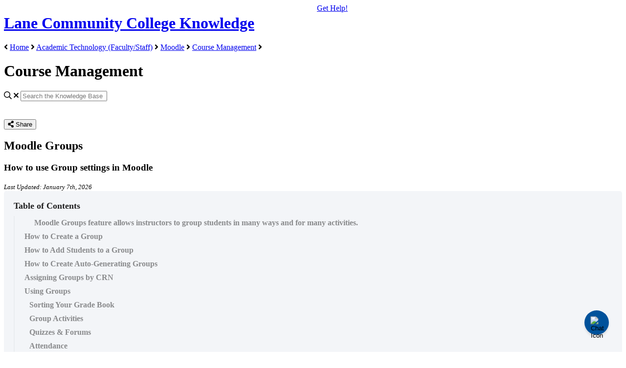

--- FILE ---
content_type: text/html; charset=utf-8
request_url: https://lanecc.helpjuice.com/209087-course-management/moodle-groups?from_search=77666796
body_size: 73561
content:
<!-- Powered by Helpjuice (https://www.helpjuice.com): The Ultimate Knowledge Base Solution -->
<!DOCTYPE html>
<html class="no-js" lang="en-US">
<head>

  <meta name="og:image" content="https://static.helpjuice.com/helpjuice_production/uploads/question/preview_image/10018/1128659/preview-e69c9c9e3a270f7048b18749399ee4e820260107-2-maz9q6.png" />


    <meta http-equiv="X-UA-Compatible" content="IE=edge" />
    <meta charset="utf-8">
<script type="text/javascript">window.NREUM||(NREUM={});NREUM.info={"beacon":"bam.nr-data.net","errorBeacon":"bam.nr-data.net","licenseKey":"56aae830c8","applicationID":"15354177","transactionName":"JllXTUtXClVdF00NCwpBVVxdXwNmWgQRA0oOWFZOVV0CXl1KEQ4KEg==","queueTime":1,"applicationTime":200,"agent":""}</script>
<script type="text/javascript">(window.NREUM||(NREUM={})).init={ajax:{deny_list:["bam.nr-data.net"]},feature_flags:["soft_nav"]};(window.NREUM||(NREUM={})).loader_config={licenseKey:"56aae830c8",applicationID:"15354177",browserID:"15354210"};;/*! For license information please see nr-loader-rum-1.308.0.min.js.LICENSE.txt */
(()=>{var e,t,r={163:(e,t,r)=>{"use strict";r.d(t,{j:()=>E});var n=r(384),i=r(1741);var a=r(2555);r(860).K7.genericEvents;const s="experimental.resources",o="register",c=e=>{if(!e||"string"!=typeof e)return!1;try{document.createDocumentFragment().querySelector(e)}catch{return!1}return!0};var d=r(2614),u=r(944),l=r(8122);const f="[data-nr-mask]",g=e=>(0,l.a)(e,(()=>{const e={feature_flags:[],experimental:{allow_registered_children:!1,resources:!1},mask_selector:"*",block_selector:"[data-nr-block]",mask_input_options:{color:!1,date:!1,"datetime-local":!1,email:!1,month:!1,number:!1,range:!1,search:!1,tel:!1,text:!1,time:!1,url:!1,week:!1,textarea:!1,select:!1,password:!0}};return{ajax:{deny_list:void 0,block_internal:!0,enabled:!0,autoStart:!0},api:{get allow_registered_children(){return e.feature_flags.includes(o)||e.experimental.allow_registered_children},set allow_registered_children(t){e.experimental.allow_registered_children=t},duplicate_registered_data:!1},browser_consent_mode:{enabled:!1},distributed_tracing:{enabled:void 0,exclude_newrelic_header:void 0,cors_use_newrelic_header:void 0,cors_use_tracecontext_headers:void 0,allowed_origins:void 0},get feature_flags(){return e.feature_flags},set feature_flags(t){e.feature_flags=t},generic_events:{enabled:!0,autoStart:!0},harvest:{interval:30},jserrors:{enabled:!0,autoStart:!0},logging:{enabled:!0,autoStart:!0},metrics:{enabled:!0,autoStart:!0},obfuscate:void 0,page_action:{enabled:!0},page_view_event:{enabled:!0,autoStart:!0},page_view_timing:{enabled:!0,autoStart:!0},performance:{capture_marks:!1,capture_measures:!1,capture_detail:!0,resources:{get enabled(){return e.feature_flags.includes(s)||e.experimental.resources},set enabled(t){e.experimental.resources=t},asset_types:[],first_party_domains:[],ignore_newrelic:!0}},privacy:{cookies_enabled:!0},proxy:{assets:void 0,beacon:void 0},session:{expiresMs:d.wk,inactiveMs:d.BB},session_replay:{autoStart:!0,enabled:!1,preload:!1,sampling_rate:10,error_sampling_rate:100,collect_fonts:!1,inline_images:!1,fix_stylesheets:!0,mask_all_inputs:!0,get mask_text_selector(){return e.mask_selector},set mask_text_selector(t){c(t)?e.mask_selector="".concat(t,",").concat(f):""===t||null===t?e.mask_selector=f:(0,u.R)(5,t)},get block_class(){return"nr-block"},get ignore_class(){return"nr-ignore"},get mask_text_class(){return"nr-mask"},get block_selector(){return e.block_selector},set block_selector(t){c(t)?e.block_selector+=",".concat(t):""!==t&&(0,u.R)(6,t)},get mask_input_options(){return e.mask_input_options},set mask_input_options(t){t&&"object"==typeof t?e.mask_input_options={...t,password:!0}:(0,u.R)(7,t)}},session_trace:{enabled:!0,autoStart:!0},soft_navigations:{enabled:!0,autoStart:!0},spa:{enabled:!0,autoStart:!0},ssl:void 0,user_actions:{enabled:!0,elementAttributes:["id","className","tagName","type"]}}})());var p=r(6154),m=r(9324);let h=0;const v={buildEnv:m.F3,distMethod:m.Xs,version:m.xv,originTime:p.WN},b={consented:!1},y={appMetadata:{},get consented(){return this.session?.state?.consent||b.consented},set consented(e){b.consented=e},customTransaction:void 0,denyList:void 0,disabled:!1,harvester:void 0,isolatedBacklog:!1,isRecording:!1,loaderType:void 0,maxBytes:3e4,obfuscator:void 0,onerror:void 0,ptid:void 0,releaseIds:{},session:void 0,timeKeeper:void 0,registeredEntities:[],jsAttributesMetadata:{bytes:0},get harvestCount(){return++h}},_=e=>{const t=(0,l.a)(e,y),r=Object.keys(v).reduce((e,t)=>(e[t]={value:v[t],writable:!1,configurable:!0,enumerable:!0},e),{});return Object.defineProperties(t,r)};var w=r(5701);const x=e=>{const t=e.startsWith("http");e+="/",r.p=t?e:"https://"+e};var R=r(7836),k=r(3241);const A={accountID:void 0,trustKey:void 0,agentID:void 0,licenseKey:void 0,applicationID:void 0,xpid:void 0},S=e=>(0,l.a)(e,A),T=new Set;function E(e,t={},r,s){let{init:o,info:c,loader_config:d,runtime:u={},exposed:l=!0}=t;if(!c){const e=(0,n.pV)();o=e.init,c=e.info,d=e.loader_config}e.init=g(o||{}),e.loader_config=S(d||{}),c.jsAttributes??={},p.bv&&(c.jsAttributes.isWorker=!0),e.info=(0,a.D)(c);const f=e.init,m=[c.beacon,c.errorBeacon];T.has(e.agentIdentifier)||(f.proxy.assets&&(x(f.proxy.assets),m.push(f.proxy.assets)),f.proxy.beacon&&m.push(f.proxy.beacon),e.beacons=[...m],function(e){const t=(0,n.pV)();Object.getOwnPropertyNames(i.W.prototype).forEach(r=>{const n=i.W.prototype[r];if("function"!=typeof n||"constructor"===n)return;let a=t[r];e[r]&&!1!==e.exposed&&"micro-agent"!==e.runtime?.loaderType&&(t[r]=(...t)=>{const n=e[r](...t);return a?a(...t):n})})}(e),(0,n.US)("activatedFeatures",w.B)),u.denyList=[...f.ajax.deny_list||[],...f.ajax.block_internal?m:[]],u.ptid=e.agentIdentifier,u.loaderType=r,e.runtime=_(u),T.has(e.agentIdentifier)||(e.ee=R.ee.get(e.agentIdentifier),e.exposed=l,(0,k.W)({agentIdentifier:e.agentIdentifier,drained:!!w.B?.[e.agentIdentifier],type:"lifecycle",name:"initialize",feature:void 0,data:e.config})),T.add(e.agentIdentifier)}},384:(e,t,r)=>{"use strict";r.d(t,{NT:()=>s,US:()=>u,Zm:()=>o,bQ:()=>d,dV:()=>c,pV:()=>l});var n=r(6154),i=r(1863),a=r(1910);const s={beacon:"bam.nr-data.net",errorBeacon:"bam.nr-data.net"};function o(){return n.gm.NREUM||(n.gm.NREUM={}),void 0===n.gm.newrelic&&(n.gm.newrelic=n.gm.NREUM),n.gm.NREUM}function c(){let e=o();return e.o||(e.o={ST:n.gm.setTimeout,SI:n.gm.setImmediate||n.gm.setInterval,CT:n.gm.clearTimeout,XHR:n.gm.XMLHttpRequest,REQ:n.gm.Request,EV:n.gm.Event,PR:n.gm.Promise,MO:n.gm.MutationObserver,FETCH:n.gm.fetch,WS:n.gm.WebSocket},(0,a.i)(...Object.values(e.o))),e}function d(e,t){let r=o();r.initializedAgents??={},t.initializedAt={ms:(0,i.t)(),date:new Date},r.initializedAgents[e]=t}function u(e,t){o()[e]=t}function l(){return function(){let e=o();const t=e.info||{};e.info={beacon:s.beacon,errorBeacon:s.errorBeacon,...t}}(),function(){let e=o();const t=e.init||{};e.init={...t}}(),c(),function(){let e=o();const t=e.loader_config||{};e.loader_config={...t}}(),o()}},782:(e,t,r)=>{"use strict";r.d(t,{T:()=>n});const n=r(860).K7.pageViewTiming},860:(e,t,r)=>{"use strict";r.d(t,{$J:()=>u,K7:()=>c,P3:()=>d,XX:()=>i,Yy:()=>o,df:()=>a,qY:()=>n,v4:()=>s});const n="events",i="jserrors",a="browser/blobs",s="rum",o="browser/logs",c={ajax:"ajax",genericEvents:"generic_events",jserrors:i,logging:"logging",metrics:"metrics",pageAction:"page_action",pageViewEvent:"page_view_event",pageViewTiming:"page_view_timing",sessionReplay:"session_replay",sessionTrace:"session_trace",softNav:"soft_navigations",spa:"spa"},d={[c.pageViewEvent]:1,[c.pageViewTiming]:2,[c.metrics]:3,[c.jserrors]:4,[c.spa]:5,[c.ajax]:6,[c.sessionTrace]:7,[c.softNav]:8,[c.sessionReplay]:9,[c.logging]:10,[c.genericEvents]:11},u={[c.pageViewEvent]:s,[c.pageViewTiming]:n,[c.ajax]:n,[c.spa]:n,[c.softNav]:n,[c.metrics]:i,[c.jserrors]:i,[c.sessionTrace]:a,[c.sessionReplay]:a,[c.logging]:o,[c.genericEvents]:"ins"}},944:(e,t,r)=>{"use strict";r.d(t,{R:()=>i});var n=r(3241);function i(e,t){"function"==typeof console.debug&&(console.debug("New Relic Warning: https://github.com/newrelic/newrelic-browser-agent/blob/main/docs/warning-codes.md#".concat(e),t),(0,n.W)({agentIdentifier:null,drained:null,type:"data",name:"warn",feature:"warn",data:{code:e,secondary:t}}))}},1687:(e,t,r)=>{"use strict";r.d(t,{Ak:()=>d,Ze:()=>f,x3:()=>u});var n=r(3241),i=r(7836),a=r(3606),s=r(860),o=r(2646);const c={};function d(e,t){const r={staged:!1,priority:s.P3[t]||0};l(e),c[e].get(t)||c[e].set(t,r)}function u(e,t){e&&c[e]&&(c[e].get(t)&&c[e].delete(t),p(e,t,!1),c[e].size&&g(e))}function l(e){if(!e)throw new Error("agentIdentifier required");c[e]||(c[e]=new Map)}function f(e="",t="feature",r=!1){if(l(e),!e||!c[e].get(t)||r)return p(e,t);c[e].get(t).staged=!0,g(e)}function g(e){const t=Array.from(c[e]);t.every(([e,t])=>t.staged)&&(t.sort((e,t)=>e[1].priority-t[1].priority),t.forEach(([t])=>{c[e].delete(t),p(e,t)}))}function p(e,t,r=!0){const s=e?i.ee.get(e):i.ee,c=a.i.handlers;if(!s.aborted&&s.backlog&&c){if((0,n.W)({agentIdentifier:e,type:"lifecycle",name:"drain",feature:t}),r){const e=s.backlog[t],r=c[t];if(r){for(let t=0;e&&t<e.length;++t)m(e[t],r);Object.entries(r).forEach(([e,t])=>{Object.values(t||{}).forEach(t=>{t[0]?.on&&t[0]?.context()instanceof o.y&&t[0].on(e,t[1])})})}}s.isolatedBacklog||delete c[t],s.backlog[t]=null,s.emit("drain-"+t,[])}}function m(e,t){var r=e[1];Object.values(t[r]||{}).forEach(t=>{var r=e[0];if(t[0]===r){var n=t[1],i=e[3],a=e[2];n.apply(i,a)}})}},1738:(e,t,r)=>{"use strict";r.d(t,{U:()=>g,Y:()=>f});var n=r(3241),i=r(9908),a=r(1863),s=r(944),o=r(5701),c=r(3969),d=r(8362),u=r(860),l=r(4261);function f(e,t,r,a){const f=a||r;!f||f[e]&&f[e]!==d.d.prototype[e]||(f[e]=function(){(0,i.p)(c.xV,["API/"+e+"/called"],void 0,u.K7.metrics,r.ee),(0,n.W)({agentIdentifier:r.agentIdentifier,drained:!!o.B?.[r.agentIdentifier],type:"data",name:"api",feature:l.Pl+e,data:{}});try{return t.apply(this,arguments)}catch(e){(0,s.R)(23,e)}})}function g(e,t,r,n,s){const o=e.info;null===r?delete o.jsAttributes[t]:o.jsAttributes[t]=r,(s||null===r)&&(0,i.p)(l.Pl+n,[(0,a.t)(),t,r],void 0,"session",e.ee)}},1741:(e,t,r)=>{"use strict";r.d(t,{W:()=>a});var n=r(944),i=r(4261);class a{#e(e,...t){if(this[e]!==a.prototype[e])return this[e](...t);(0,n.R)(35,e)}addPageAction(e,t){return this.#e(i.hG,e,t)}register(e){return this.#e(i.eY,e)}recordCustomEvent(e,t){return this.#e(i.fF,e,t)}setPageViewName(e,t){return this.#e(i.Fw,e,t)}setCustomAttribute(e,t,r){return this.#e(i.cD,e,t,r)}noticeError(e,t){return this.#e(i.o5,e,t)}setUserId(e,t=!1){return this.#e(i.Dl,e,t)}setApplicationVersion(e){return this.#e(i.nb,e)}setErrorHandler(e){return this.#e(i.bt,e)}addRelease(e,t){return this.#e(i.k6,e,t)}log(e,t){return this.#e(i.$9,e,t)}start(){return this.#e(i.d3)}finished(e){return this.#e(i.BL,e)}recordReplay(){return this.#e(i.CH)}pauseReplay(){return this.#e(i.Tb)}addToTrace(e){return this.#e(i.U2,e)}setCurrentRouteName(e){return this.#e(i.PA,e)}interaction(e){return this.#e(i.dT,e)}wrapLogger(e,t,r){return this.#e(i.Wb,e,t,r)}measure(e,t){return this.#e(i.V1,e,t)}consent(e){return this.#e(i.Pv,e)}}},1863:(e,t,r)=>{"use strict";function n(){return Math.floor(performance.now())}r.d(t,{t:()=>n})},1910:(e,t,r)=>{"use strict";r.d(t,{i:()=>a});var n=r(944);const i=new Map;function a(...e){return e.every(e=>{if(i.has(e))return i.get(e);const t="function"==typeof e?e.toString():"",r=t.includes("[native code]"),a=t.includes("nrWrapper");return r||a||(0,n.R)(64,e?.name||t),i.set(e,r),r})}},2555:(e,t,r)=>{"use strict";r.d(t,{D:()=>o,f:()=>s});var n=r(384),i=r(8122);const a={beacon:n.NT.beacon,errorBeacon:n.NT.errorBeacon,licenseKey:void 0,applicationID:void 0,sa:void 0,queueTime:void 0,applicationTime:void 0,ttGuid:void 0,user:void 0,account:void 0,product:void 0,extra:void 0,jsAttributes:{},userAttributes:void 0,atts:void 0,transactionName:void 0,tNamePlain:void 0};function s(e){try{return!!e.licenseKey&&!!e.errorBeacon&&!!e.applicationID}catch(e){return!1}}const o=e=>(0,i.a)(e,a)},2614:(e,t,r)=>{"use strict";r.d(t,{BB:()=>s,H3:()=>n,g:()=>d,iL:()=>c,tS:()=>o,uh:()=>i,wk:()=>a});const n="NRBA",i="SESSION",a=144e5,s=18e5,o={STARTED:"session-started",PAUSE:"session-pause",RESET:"session-reset",RESUME:"session-resume",UPDATE:"session-update"},c={SAME_TAB:"same-tab",CROSS_TAB:"cross-tab"},d={OFF:0,FULL:1,ERROR:2}},2646:(e,t,r)=>{"use strict";r.d(t,{y:()=>n});class n{constructor(e){this.contextId=e}}},2843:(e,t,r)=>{"use strict";r.d(t,{G:()=>a,u:()=>i});var n=r(3878);function i(e,t=!1,r,i){(0,n.DD)("visibilitychange",function(){if(t)return void("hidden"===document.visibilityState&&e());e(document.visibilityState)},r,i)}function a(e,t,r){(0,n.sp)("pagehide",e,t,r)}},3241:(e,t,r)=>{"use strict";r.d(t,{W:()=>a});var n=r(6154);const i="newrelic";function a(e={}){try{n.gm.dispatchEvent(new CustomEvent(i,{detail:e}))}catch(e){}}},3606:(e,t,r)=>{"use strict";r.d(t,{i:()=>a});var n=r(9908);a.on=s;var i=a.handlers={};function a(e,t,r,a){s(a||n.d,i,e,t,r)}function s(e,t,r,i,a){a||(a="feature"),e||(e=n.d);var s=t[a]=t[a]||{};(s[r]=s[r]||[]).push([e,i])}},3878:(e,t,r)=>{"use strict";function n(e,t){return{capture:e,passive:!1,signal:t}}function i(e,t,r=!1,i){window.addEventListener(e,t,n(r,i))}function a(e,t,r=!1,i){document.addEventListener(e,t,n(r,i))}r.d(t,{DD:()=>a,jT:()=>n,sp:()=>i})},3969:(e,t,r)=>{"use strict";r.d(t,{TZ:()=>n,XG:()=>o,rs:()=>i,xV:()=>s,z_:()=>a});const n=r(860).K7.metrics,i="sm",a="cm",s="storeSupportabilityMetrics",o="storeEventMetrics"},4234:(e,t,r)=>{"use strict";r.d(t,{W:()=>a});var n=r(7836),i=r(1687);class a{constructor(e,t){this.agentIdentifier=e,this.ee=n.ee.get(e),this.featureName=t,this.blocked=!1}deregisterDrain(){(0,i.x3)(this.agentIdentifier,this.featureName)}}},4261:(e,t,r)=>{"use strict";r.d(t,{$9:()=>d,BL:()=>o,CH:()=>g,Dl:()=>_,Fw:()=>y,PA:()=>h,Pl:()=>n,Pv:()=>k,Tb:()=>l,U2:()=>a,V1:()=>R,Wb:()=>x,bt:()=>b,cD:()=>v,d3:()=>w,dT:()=>c,eY:()=>p,fF:()=>f,hG:()=>i,k6:()=>s,nb:()=>m,o5:()=>u});const n="api-",i="addPageAction",a="addToTrace",s="addRelease",o="finished",c="interaction",d="log",u="noticeError",l="pauseReplay",f="recordCustomEvent",g="recordReplay",p="register",m="setApplicationVersion",h="setCurrentRouteName",v="setCustomAttribute",b="setErrorHandler",y="setPageViewName",_="setUserId",w="start",x="wrapLogger",R="measure",k="consent"},5289:(e,t,r)=>{"use strict";r.d(t,{GG:()=>s,Qr:()=>c,sB:()=>o});var n=r(3878),i=r(6389);function a(){return"undefined"==typeof document||"complete"===document.readyState}function s(e,t){if(a())return e();const r=(0,i.J)(e),s=setInterval(()=>{a()&&(clearInterval(s),r())},500);(0,n.sp)("load",r,t)}function o(e){if(a())return e();(0,n.DD)("DOMContentLoaded",e)}function c(e){if(a())return e();(0,n.sp)("popstate",e)}},5607:(e,t,r)=>{"use strict";r.d(t,{W:()=>n});const n=(0,r(9566).bz)()},5701:(e,t,r)=>{"use strict";r.d(t,{B:()=>a,t:()=>s});var n=r(3241);const i=new Set,a={};function s(e,t){const r=t.agentIdentifier;a[r]??={},e&&"object"==typeof e&&(i.has(r)||(t.ee.emit("rumresp",[e]),a[r]=e,i.add(r),(0,n.W)({agentIdentifier:r,loaded:!0,drained:!0,type:"lifecycle",name:"load",feature:void 0,data:e})))}},6154:(e,t,r)=>{"use strict";r.d(t,{OF:()=>c,RI:()=>i,WN:()=>u,bv:()=>a,eN:()=>l,gm:()=>s,mw:()=>o,sb:()=>d});var n=r(1863);const i="undefined"!=typeof window&&!!window.document,a="undefined"!=typeof WorkerGlobalScope&&("undefined"!=typeof self&&self instanceof WorkerGlobalScope&&self.navigator instanceof WorkerNavigator||"undefined"!=typeof globalThis&&globalThis instanceof WorkerGlobalScope&&globalThis.navigator instanceof WorkerNavigator),s=i?window:"undefined"!=typeof WorkerGlobalScope&&("undefined"!=typeof self&&self instanceof WorkerGlobalScope&&self||"undefined"!=typeof globalThis&&globalThis instanceof WorkerGlobalScope&&globalThis),o=Boolean("hidden"===s?.document?.visibilityState),c=/iPad|iPhone|iPod/.test(s.navigator?.userAgent),d=c&&"undefined"==typeof SharedWorker,u=((()=>{const e=s.navigator?.userAgent?.match(/Firefox[/\s](\d+\.\d+)/);Array.isArray(e)&&e.length>=2&&e[1]})(),Date.now()-(0,n.t)()),l=()=>"undefined"!=typeof PerformanceNavigationTiming&&s?.performance?.getEntriesByType("navigation")?.[0]?.responseStart},6389:(e,t,r)=>{"use strict";function n(e,t=500,r={}){const n=r?.leading||!1;let i;return(...r)=>{n&&void 0===i&&(e.apply(this,r),i=setTimeout(()=>{i=clearTimeout(i)},t)),n||(clearTimeout(i),i=setTimeout(()=>{e.apply(this,r)},t))}}function i(e){let t=!1;return(...r)=>{t||(t=!0,e.apply(this,r))}}r.d(t,{J:()=>i,s:()=>n})},6630:(e,t,r)=>{"use strict";r.d(t,{T:()=>n});const n=r(860).K7.pageViewEvent},7699:(e,t,r)=>{"use strict";r.d(t,{It:()=>a,KC:()=>o,No:()=>i,qh:()=>s});var n=r(860);const i=16e3,a=1e6,s="SESSION_ERROR",o={[n.K7.logging]:!0,[n.K7.genericEvents]:!1,[n.K7.jserrors]:!1,[n.K7.ajax]:!1}},7836:(e,t,r)=>{"use strict";r.d(t,{P:()=>o,ee:()=>c});var n=r(384),i=r(8990),a=r(2646),s=r(5607);const o="nr@context:".concat(s.W),c=function e(t,r){var n={},s={},u={},l=!1;try{l=16===r.length&&d.initializedAgents?.[r]?.runtime.isolatedBacklog}catch(e){}var f={on:p,addEventListener:p,removeEventListener:function(e,t){var r=n[e];if(!r)return;for(var i=0;i<r.length;i++)r[i]===t&&r.splice(i,1)},emit:function(e,r,n,i,a){!1!==a&&(a=!0);if(c.aborted&&!i)return;t&&a&&t.emit(e,r,n);var o=g(n);m(e).forEach(e=>{e.apply(o,r)});var d=v()[s[e]];d&&d.push([f,e,r,o]);return o},get:h,listeners:m,context:g,buffer:function(e,t){const r=v();if(t=t||"feature",f.aborted)return;Object.entries(e||{}).forEach(([e,n])=>{s[n]=t,t in r||(r[t]=[])})},abort:function(){f._aborted=!0,Object.keys(f.backlog).forEach(e=>{delete f.backlog[e]})},isBuffering:function(e){return!!v()[s[e]]},debugId:r,backlog:l?{}:t&&"object"==typeof t.backlog?t.backlog:{},isolatedBacklog:l};return Object.defineProperty(f,"aborted",{get:()=>{let e=f._aborted||!1;return e||(t&&(e=t.aborted),e)}}),f;function g(e){return e&&e instanceof a.y?e:e?(0,i.I)(e,o,()=>new a.y(o)):new a.y(o)}function p(e,t){n[e]=m(e).concat(t)}function m(e){return n[e]||[]}function h(t){return u[t]=u[t]||e(f,t)}function v(){return f.backlog}}(void 0,"globalEE"),d=(0,n.Zm)();d.ee||(d.ee=c)},8122:(e,t,r)=>{"use strict";r.d(t,{a:()=>i});var n=r(944);function i(e,t){try{if(!e||"object"!=typeof e)return(0,n.R)(3);if(!t||"object"!=typeof t)return(0,n.R)(4);const r=Object.create(Object.getPrototypeOf(t),Object.getOwnPropertyDescriptors(t)),a=0===Object.keys(r).length?e:r;for(let s in a)if(void 0!==e[s])try{if(null===e[s]){r[s]=null;continue}Array.isArray(e[s])&&Array.isArray(t[s])?r[s]=Array.from(new Set([...e[s],...t[s]])):"object"==typeof e[s]&&"object"==typeof t[s]?r[s]=i(e[s],t[s]):r[s]=e[s]}catch(e){r[s]||(0,n.R)(1,e)}return r}catch(e){(0,n.R)(2,e)}}},8362:(e,t,r)=>{"use strict";r.d(t,{d:()=>a});var n=r(9566),i=r(1741);class a extends i.W{agentIdentifier=(0,n.LA)(16)}},8374:(e,t,r)=>{r.nc=(()=>{try{return document?.currentScript?.nonce}catch(e){}return""})()},8990:(e,t,r)=>{"use strict";r.d(t,{I:()=>i});var n=Object.prototype.hasOwnProperty;function i(e,t,r){if(n.call(e,t))return e[t];var i=r();if(Object.defineProperty&&Object.keys)try{return Object.defineProperty(e,t,{value:i,writable:!0,enumerable:!1}),i}catch(e){}return e[t]=i,i}},9324:(e,t,r)=>{"use strict";r.d(t,{F3:()=>i,Xs:()=>a,xv:()=>n});const n="1.308.0",i="PROD",a="CDN"},9566:(e,t,r)=>{"use strict";r.d(t,{LA:()=>o,bz:()=>s});var n=r(6154);const i="xxxxxxxx-xxxx-4xxx-yxxx-xxxxxxxxxxxx";function a(e,t){return e?15&e[t]:16*Math.random()|0}function s(){const e=n.gm?.crypto||n.gm?.msCrypto;let t,r=0;return e&&e.getRandomValues&&(t=e.getRandomValues(new Uint8Array(30))),i.split("").map(e=>"x"===e?a(t,r++).toString(16):"y"===e?(3&a()|8).toString(16):e).join("")}function o(e){const t=n.gm?.crypto||n.gm?.msCrypto;let r,i=0;t&&t.getRandomValues&&(r=t.getRandomValues(new Uint8Array(e)));const s=[];for(var o=0;o<e;o++)s.push(a(r,i++).toString(16));return s.join("")}},9908:(e,t,r)=>{"use strict";r.d(t,{d:()=>n,p:()=>i});var n=r(7836).ee.get("handle");function i(e,t,r,i,a){a?(a.buffer([e],i),a.emit(e,t,r)):(n.buffer([e],i),n.emit(e,t,r))}}},n={};function i(e){var t=n[e];if(void 0!==t)return t.exports;var a=n[e]={exports:{}};return r[e](a,a.exports,i),a.exports}i.m=r,i.d=(e,t)=>{for(var r in t)i.o(t,r)&&!i.o(e,r)&&Object.defineProperty(e,r,{enumerable:!0,get:t[r]})},i.f={},i.e=e=>Promise.all(Object.keys(i.f).reduce((t,r)=>(i.f[r](e,t),t),[])),i.u=e=>"nr-rum-1.308.0.min.js",i.o=(e,t)=>Object.prototype.hasOwnProperty.call(e,t),e={},t="NRBA-1.308.0.PROD:",i.l=(r,n,a,s)=>{if(e[r])e[r].push(n);else{var o,c;if(void 0!==a)for(var d=document.getElementsByTagName("script"),u=0;u<d.length;u++){var l=d[u];if(l.getAttribute("src")==r||l.getAttribute("data-webpack")==t+a){o=l;break}}if(!o){c=!0;var f={296:"sha512-+MIMDsOcckGXa1EdWHqFNv7P+JUkd5kQwCBr3KE6uCvnsBNUrdSt4a/3/L4j4TxtnaMNjHpza2/erNQbpacJQA=="};(o=document.createElement("script")).charset="utf-8",i.nc&&o.setAttribute("nonce",i.nc),o.setAttribute("data-webpack",t+a),o.src=r,0!==o.src.indexOf(window.location.origin+"/")&&(o.crossOrigin="anonymous"),f[s]&&(o.integrity=f[s])}e[r]=[n];var g=(t,n)=>{o.onerror=o.onload=null,clearTimeout(p);var i=e[r];if(delete e[r],o.parentNode&&o.parentNode.removeChild(o),i&&i.forEach(e=>e(n)),t)return t(n)},p=setTimeout(g.bind(null,void 0,{type:"timeout",target:o}),12e4);o.onerror=g.bind(null,o.onerror),o.onload=g.bind(null,o.onload),c&&document.head.appendChild(o)}},i.r=e=>{"undefined"!=typeof Symbol&&Symbol.toStringTag&&Object.defineProperty(e,Symbol.toStringTag,{value:"Module"}),Object.defineProperty(e,"__esModule",{value:!0})},i.p="https://js-agent.newrelic.com/",(()=>{var e={374:0,840:0};i.f.j=(t,r)=>{var n=i.o(e,t)?e[t]:void 0;if(0!==n)if(n)r.push(n[2]);else{var a=new Promise((r,i)=>n=e[t]=[r,i]);r.push(n[2]=a);var s=i.p+i.u(t),o=new Error;i.l(s,r=>{if(i.o(e,t)&&(0!==(n=e[t])&&(e[t]=void 0),n)){var a=r&&("load"===r.type?"missing":r.type),s=r&&r.target&&r.target.src;o.message="Loading chunk "+t+" failed: ("+a+": "+s+")",o.name="ChunkLoadError",o.type=a,o.request=s,n[1](o)}},"chunk-"+t,t)}};var t=(t,r)=>{var n,a,[s,o,c]=r,d=0;if(s.some(t=>0!==e[t])){for(n in o)i.o(o,n)&&(i.m[n]=o[n]);if(c)c(i)}for(t&&t(r);d<s.length;d++)a=s[d],i.o(e,a)&&e[a]&&e[a][0](),e[a]=0},r=self["webpackChunk:NRBA-1.308.0.PROD"]=self["webpackChunk:NRBA-1.308.0.PROD"]||[];r.forEach(t.bind(null,0)),r.push=t.bind(null,r.push.bind(r))})(),(()=>{"use strict";i(8374);var e=i(8362),t=i(860);const r=Object.values(t.K7);var n=i(163);var a=i(9908),s=i(1863),o=i(4261),c=i(1738);var d=i(1687),u=i(4234),l=i(5289),f=i(6154),g=i(944),p=i(384);const m=e=>f.RI&&!0===e?.privacy.cookies_enabled;function h(e){return!!(0,p.dV)().o.MO&&m(e)&&!0===e?.session_trace.enabled}var v=i(6389),b=i(7699);class y extends u.W{constructor(e,t){super(e.agentIdentifier,t),this.agentRef=e,this.abortHandler=void 0,this.featAggregate=void 0,this.loadedSuccessfully=void 0,this.onAggregateImported=new Promise(e=>{this.loadedSuccessfully=e}),this.deferred=Promise.resolve(),!1===e.init[this.featureName].autoStart?this.deferred=new Promise((t,r)=>{this.ee.on("manual-start-all",(0,v.J)(()=>{(0,d.Ak)(e.agentIdentifier,this.featureName),t()}))}):(0,d.Ak)(e.agentIdentifier,t)}importAggregator(e,t,r={}){if(this.featAggregate)return;const n=async()=>{let n;await this.deferred;try{if(m(e.init)){const{setupAgentSession:t}=await i.e(296).then(i.bind(i,3305));n=t(e)}}catch(e){(0,g.R)(20,e),this.ee.emit("internal-error",[e]),(0,a.p)(b.qh,[e],void 0,this.featureName,this.ee)}try{if(!this.#t(this.featureName,n,e.init))return(0,d.Ze)(this.agentIdentifier,this.featureName),void this.loadedSuccessfully(!1);const{Aggregate:i}=await t();this.featAggregate=new i(e,r),e.runtime.harvester.initializedAggregates.push(this.featAggregate),this.loadedSuccessfully(!0)}catch(e){(0,g.R)(34,e),this.abortHandler?.(),(0,d.Ze)(this.agentIdentifier,this.featureName,!0),this.loadedSuccessfully(!1),this.ee&&this.ee.abort()}};f.RI?(0,l.GG)(()=>n(),!0):n()}#t(e,r,n){if(this.blocked)return!1;switch(e){case t.K7.sessionReplay:return h(n)&&!!r;case t.K7.sessionTrace:return!!r;default:return!0}}}var _=i(6630),w=i(2614),x=i(3241);class R extends y{static featureName=_.T;constructor(e){var t;super(e,_.T),this.setupInspectionEvents(e.agentIdentifier),t=e,(0,c.Y)(o.Fw,function(e,r){"string"==typeof e&&("/"!==e.charAt(0)&&(e="/"+e),t.runtime.customTransaction=(r||"http://custom.transaction")+e,(0,a.p)(o.Pl+o.Fw,[(0,s.t)()],void 0,void 0,t.ee))},t),this.importAggregator(e,()=>i.e(296).then(i.bind(i,3943)))}setupInspectionEvents(e){const t=(t,r)=>{t&&(0,x.W)({agentIdentifier:e,timeStamp:t.timeStamp,loaded:"complete"===t.target.readyState,type:"window",name:r,data:t.target.location+""})};(0,l.sB)(e=>{t(e,"DOMContentLoaded")}),(0,l.GG)(e=>{t(e,"load")}),(0,l.Qr)(e=>{t(e,"navigate")}),this.ee.on(w.tS.UPDATE,(t,r)=>{(0,x.W)({agentIdentifier:e,type:"lifecycle",name:"session",data:r})})}}class k extends e.d{constructor(e){var t;(super(),f.gm)?(this.features={},(0,p.bQ)(this.agentIdentifier,this),this.desiredFeatures=new Set(e.features||[]),this.desiredFeatures.add(R),(0,n.j)(this,e,e.loaderType||"agent"),t=this,(0,c.Y)(o.cD,function(e,r,n=!1){if("string"==typeof e){if(["string","number","boolean"].includes(typeof r)||null===r)return(0,c.U)(t,e,r,o.cD,n);(0,g.R)(40,typeof r)}else(0,g.R)(39,typeof e)},t),function(e){(0,c.Y)(o.Dl,function(t,r=!1){if("string"!=typeof t&&null!==t)return void(0,g.R)(41,typeof t);const n=e.info.jsAttributes["enduser.id"];r&&null!=n&&n!==t?(0,a.p)(o.Pl+"setUserIdAndResetSession",[t],void 0,"session",e.ee):(0,c.U)(e,"enduser.id",t,o.Dl,!0)},e)}(this),function(e){(0,c.Y)(o.nb,function(t){if("string"==typeof t||null===t)return(0,c.U)(e,"application.version",t,o.nb,!1);(0,g.R)(42,typeof t)},e)}(this),function(e){(0,c.Y)(o.d3,function(){e.ee.emit("manual-start-all")},e)}(this),function(e){(0,c.Y)(o.Pv,function(t=!0){if("boolean"==typeof t){if((0,a.p)(o.Pl+o.Pv,[t],void 0,"session",e.ee),e.runtime.consented=t,t){const t=e.features.page_view_event;t.onAggregateImported.then(e=>{const r=t.featAggregate;e&&!r.sentRum&&r.sendRum()})}}else(0,g.R)(65,typeof t)},e)}(this),this.run()):(0,g.R)(21)}get config(){return{info:this.info,init:this.init,loader_config:this.loader_config,runtime:this.runtime}}get api(){return this}run(){try{const e=function(e){const t={};return r.forEach(r=>{t[r]=!!e[r]?.enabled}),t}(this.init),n=[...this.desiredFeatures];n.sort((e,r)=>t.P3[e.featureName]-t.P3[r.featureName]),n.forEach(r=>{if(!e[r.featureName]&&r.featureName!==t.K7.pageViewEvent)return;if(r.featureName===t.K7.spa)return void(0,g.R)(67);const n=function(e){switch(e){case t.K7.ajax:return[t.K7.jserrors];case t.K7.sessionTrace:return[t.K7.ajax,t.K7.pageViewEvent];case t.K7.sessionReplay:return[t.K7.sessionTrace];case t.K7.pageViewTiming:return[t.K7.pageViewEvent];default:return[]}}(r.featureName).filter(e=>!(e in this.features));n.length>0&&(0,g.R)(36,{targetFeature:r.featureName,missingDependencies:n}),this.features[r.featureName]=new r(this)})}catch(e){(0,g.R)(22,e);for(const e in this.features)this.features[e].abortHandler?.();const t=(0,p.Zm)();delete t.initializedAgents[this.agentIdentifier]?.features,delete this.sharedAggregator;return t.ee.get(this.agentIdentifier).abort(),!1}}}var A=i(2843),S=i(782);class T extends y{static featureName=S.T;constructor(e){super(e,S.T),f.RI&&((0,A.u)(()=>(0,a.p)("docHidden",[(0,s.t)()],void 0,S.T,this.ee),!0),(0,A.G)(()=>(0,a.p)("winPagehide",[(0,s.t)()],void 0,S.T,this.ee)),this.importAggregator(e,()=>i.e(296).then(i.bind(i,2117))))}}var E=i(3969);class I extends y{static featureName=E.TZ;constructor(e){super(e,E.TZ),f.RI&&document.addEventListener("securitypolicyviolation",e=>{(0,a.p)(E.xV,["Generic/CSPViolation/Detected"],void 0,this.featureName,this.ee)}),this.importAggregator(e,()=>i.e(296).then(i.bind(i,9623)))}}new k({features:[R,T,I],loaderType:"lite"})})()})();</script>
    <!--[if IE]><meta http-equiv="X-UA-Compatible" content="IE=edge"><![endif]-->
    <meta name="viewport" content="width=device-width,initial-scale=1.0, minimum-scale=0.5, maximum-scale=3.0" />
    <link rel="shortcut icon" type="image/*" href="https://icon.horse/icon/lanecc.edu" />
    
    
        <link rel="canonical" href="https://support.lanecc.edu/moodle-faculty-course-management/moodle-groups" />
    
    
    
        <title>Moodle Groups - Lane Community College</title>
    
  
    
        <meta name="description" content="Moodle Groups feature allows instructors to group students in many ways and for many activities. Students can be grouped in a meta course to separate stude" />
        
        <!-- Facebook Open Graph data -->
        <meta property="og:title" content="Moodle Groups" />
        <meta property="og:type" content="website" />
        <meta property="og:url" content="https://support.lanecc.edu/moodle-faculty-course-management/moodle-groups" />
        
        <meta property="og:description" content="Moodle Groups feature allows instructors to group students in many ways and for many activities. Students can be grouped in a meta course to separate stude" />
        <meta property="og:site_name" content="Lane Community College" />
        
        <!-- Twitter Card data -->
        <meta name="twitter:card" content="summary_large_image">
        <meta name="twitter:title" content="Moodle Groups">
        <meta name="twitter:description" content="Moodle Groups feature allows instructors to group students in many ways and for many activities. Students can be grouped in a meta course to separate stude">
        <meta name="twitter:image:src" content="https://support.lanecc.eduhttps://static.helpjuice.com/helpjuice_production/uploads/upload/image/10018/direct/1636050854373-15577904501dec6727ef1e319aa2c06f7abc8c6fdd1793f9b2.png">
        
    

    <link href="https://cdnjs.cloudflare.com/ajax/libs/flexboxgrid/6.3.1/flexboxgrid.min.css" rel="stylesheet" />
    <link href="https://s3.amazonaws.com/assets.helpjuice.com/fontawesome/css/all.min.css" rel="stylesheet" />
    <link rel="stylesheet" href="https://helpjuice-static.s3.amazonaws.com/assets.helpjuice.com/country-flags/flags.min.css">
    
    <link rel="stylesheet" href="/feedbacks.css">
    <script src="/feedbacks.js" defer></script>
    
    <link rel="stylesheet" href="/knowledgebase.css">
    <script src="/knowledgebase.js" defer></script>
    
    <link href="https://static.helpjuice.com/helpjuice_production/uploads/account/10018/main_css_10018-0e729f5ac5d1721b86e3f54ae8994fbcdb59cf7f3ef2154f9a8ede1c7cee8b92.css" media="all" rel="stylesheet" />
    
    <script src="https://code.jquery.com/jquery-3.3.1.min.js" integrity="sha256-FgpCb/KJQlLNfOu91ta32o/NMZxltwRo8QtmkMRdAu8=" crossorigin="anonymous"></script>
    
    
    <!-- Global site tag (gtag.js) - Google Analytics -->
    <script async src="https://www.googletagmanager.com/gtag/js?id=G-NGESVH1QBL"></script>
    <script>
        window.dataLayer = window.dataLayer || [];
        function gtag(){dataLayer.push(arguments);}
        gtag('js', new Date());
        gtag('config', 'G-NGESVH1QBL');
    </script>
    
    <script>
    if (location.hostname == "lanecc.helpjuice.com") {
        location.href = "https://support.lanecc.edu" + location.pathname + location.search;
    }
    </script>
    
<meta name="question-id" content="1128659"><meta name="category-id" content="209087"><meta name="flow-id" content=""><meta name="recaptcha-site-key" content="6LfPH1AcAAAAANUIhlhZx0dkoLAAYh9o33eoxnnN"><meta name="require-contact-captcha" content="true"><meta name="current-language" content="en_US"><meta name="knowledge-base-url" content="https://support.lanecc.edu/"><meta name="current-user-id" content=""><meta name="ignore-users-analytics" content="true"><meta name="reading-timeout" content="10000"><meta name="account-subdirectory-prefix" content="help"><meta name="current-account-id" content="10018"><meta name="account-subdomain" content="lanecc"><meta name="helpjuice-knowledge-base-url" content="https://lanecc.helpjuice.com/"><meta name="swifty-voice-call-enabled" content="true"><meta name="voice-connector-enabled" content="true"><meta name="chat-theme-color" content="#00529B"><meta name="chat-position" content="bottomRight"><meta name="chat-links-color" content="#00529B"><meta name="chat-link-sources" content="true"><meta name="chat-header" content="LaneCC AI — Student &amp;amp; Faculty Academic Support"><meta name="chat-welcome-header" content="Ask Anything Campus Related"><meta name="chat-welcome-message" content="Need answers? This AI answer bot can guide you on a wide range LaneCC specific articles and suggested questions"><meta name="chat-input-placeholder" content="Ask, write, or search for anything..."><meta name="chat-no-results-message" content="Sorry, we couldn&#39;t find any results. Please contact our team for further assistance."><meta name="chat-icon-url" content="https://static.helpjuice.com/helpjuice_production/uploads/upload/image/10018/5306109/ai_bolt2_ico.png"><meta name="search-theme-color" content="#FFFFFF"><meta name="search-placeholder" content="Search or ask anything..."><meta name="search-text-color" content="#00315C"><meta name="search-enable-ai" content="true"><meta name="search-ask-ai-title" content="LaneCC AI"><meta name="search-allow-highlighting" content="true"><meta name="search-enable-users-filter" content="false"></head>
<body class="question_page">

    


    <!--START_COMPONENT_MAIN_NAVBAR-->
    <div class="navbar" data-helpjuice-component="Main Navbar" data-helpjuice-element="Container" data-helpjuice-attributes="visibility,background">
        <div class="row wrapper">
            
            <div class="col-xs-6 branding" data-helpjuice-element="Branding Section" data-helpjuice-attributes="visibility">
                <h1><a href="/" data-helpjuice-element="Site Title" data-helpjuice-attributes="text,link,font_size,color">Lane Community College Knowledge</a></h1>
                <a href="/" class="logo" aria-label="Return to LaneCC knoledgebase homepage" data-helpjuice-element="Logo Link" data-helpjuice-attributes="link,visibility"><span class="altLogo" data-helpjuice-element="Logo Image" data-helpjuice-attributes="image"></span></a>
            </div>
            <div class="col-xs-6 navigation">
                <a href="/contact-us" class="button btn-white" data-helpjuice-element="Get Help Button" data-helpjuice-attributes="text,link,font_size,color,background">Get Help!</a>
                
            </div>
        </div>
    </div>
    <!--END_COMPONENT_MAIN_NAVBAR-->
    
    
    
        
        <!--START_COMPONENT_PAGE_HEADER-->
        <header id="header" data-helpjuice-component="Page Header" data-helpjuice-element="Container" data-helpjuice-attributes="visibility,background">
            <div class="wrapper flex-container">
                
                <div class="left">
                    <div class="breadcrumbs" data-helpjuice-element="Breadcrumbs" data-helpjuice-attributes="visibility">
                        <i class="fa fa-angle-left" data-helpjuice-element="Back Icon" data-helpjuice-attributes="visibility,font_size,color"></i>
                        <a href="/" data-helpjuice-element="Home Link" data-helpjuice-attributes="text,link,font_size,color">Home</a>
                        <i class="fa fa-angle-right" data-helpjuice-element="Separator Icon 1" data-helpjuice-attributes="visibility,font_size,color"></i>
                        
                            
                                <a href="/faculty" class="item" data-helpjuice-element="Parent Page Link" data-helpjuice-attributes="font_size,color">Academic Technology (Faculty/Staff)</a>
                                <i class="fa fa-angle-right" data-helpjuice-element="Separator Icon 3" data-helpjuice-attributes="visibility,font_size,color"></i>
                            
                        
                            
                                <a href="/moodle-for-faculty" class="item" data-helpjuice-element="Parent Page Link" data-helpjuice-attributes="font_size,color">Moodle</a>
                                <i class="fa fa-angle-right" data-helpjuice-element="Separator Icon 3" data-helpjuice-attributes="visibility,font_size,color"></i>
                            
                        
                            
                                
                                    <a href="/moodle-faculty-course-management" class="item" data-helpjuice-element="Current Page Link" data-helpjuice-attributes="font_size,color">Course Management</a>
                                    <i class="fa fa-angle-right" data-helpjuice-element="Separator Icon 2" data-helpjuice-attributes="visibility,font_size,color"></i>
                                
                            
                        
                    </div>
                    
                    
                        <h1 class="heading" data-helpjuice-element="Category Title" data-helpjuice-attributes="font_size,color">Course Management</h1>
                        
                        
                            <h3 class="intro" data-helpjuice-element="Category Description" data-helpjuice-attributes="visibility,font_size,color"></h3>
                        
                    
                </div>
                
                <div class="right">
                    <div class="search-form" autocomplete="off" data-helpjuice-element="Search Form" data-helpjuice-attributes="visibility,background">
                        <i class="far fa-search" data-helpjuice-element="Search Icon" data-helpjuice-attributes="visibility,font_size,color"></i>
                        <i class="far fa-times" data-helpjuice-element="Close Icon" data-helpjuice-attributes="visibility,font_size,color"></i>
                        <input id="search" type="text" placeholder="Search the Knowledge Base" autocomplete="off" data-helpjuice-element="Search Input" data-helpjuice-attributes="placeholder,font_size,color,background">
                        
                        <div id="search_results">
                            <div>
                                <div class="page_title">
                                    <div>
                                        <h1></h1>
                                    </div>
                                </div>
                                <div id="results">
                                    <div class="grid grid_is_centered page_is_list">
                                        <div class="grid_item page_content">
                                            <ul class="list search-results"></ul>
                                            <div class="show_all_results" style="display: none"></div>
                                        </div>
                                    </div>
                                </div>
                                <div class="hidden" id="no-results">
                                    <div class="no-results-wrap js_equalise_is_landing">
                                    </div>
                                </div>
                            </div>
                        </div>
                    </div>
                </div>
                
            </div>
        </header>
        <!--END_COMPONENT_PAGE_HEADER-->
        
    

    <main id="main-content">
        <div class="content_for_layout">
            <!--START_COMPONENT_ARTICLE_CONTENT-->
<div class="wrapper" data-helpjuice-component="Article Content" data-helpjuice-element="Container" data-helpjuice-attributes="visibility,background">

    <article class="article" data-controller="feedbacks" data-feedbacks-load-form-value="/admin/feedbacks/comments/new?question_id=1128659">
        
        <header data-helpjuice-element="Article Header" data-helpjuice-attributes="visibility,background">
            <!-- 06/27/23 CUSTOM Show a SHAREURL link for all articles  -->
            <div id="shareurl" role="region" aria-label="Share article" data-helpjuice-element="Share Section" data-helpjuice-attributes="visibility">
            <button class="ShareURL" data-helpjuice-element="Share Button" data-helpjuice-attributes="background">
             <i class="fas fa-share-alt" aria-hidden="true" data-helpjuice-element="Share Icon" data-helpjuice-attributes="font_size,color"></i>
               <span class="ShareURL-text" data-helpjuice-element="Share Text" data-helpjuice-attributes="text,font_size,color">Share</span>
            </button>
             <div id="messageContainer" role="status" aria-live="polite">
                <div id="copiedMessage">
              <span id='copiedText'></span>
                </div>
             </div>
            </div>
            
            <div class="title">
                
                <h1 data-helpjuice-element="Article Title" data-helpjuice-attributes="font_size,color">Moodle Groups</h1>
                
                    <h3 data-helpjuice-element="Article Description" data-helpjuice-attributes="visibility,font_size,color">How to use Group settings in Moodle</h3>
                
            </div>
            
            <div class="author" data-helpjuice-element="Author Box" data-helpjuice-attributes="visibility,background">
                <!-- Only Show Profile Pic to Internal/Auth users  -->
                
                
                <div class="details">
                    <!-- Only Show Author Name to Internal/Auth users  -->
                    
                    
                    
                        <small data-tip="Updated: January 7th, 2026&#xa;Posted: November 4th, 2021" class="small_tip" data-helpjuice-element="Updated Date" data-helpjuice-attributes="font_size,color"><i>Last Updated: January 7th, 2026</i></small>
                    
                </div>       
                
                
            </div>
            
            
        </header>
        
        <div class="fr-view" data-action="mouseup->feedbacks#update" data-helpjuice-element="Article Body" data-helpjuice-attributes="visibility,font_size,color">
            
                <div class="helpjuice-table-of-contents-container" data-helpjuice-element="Table of Contents" data-helpjuice-attributes="visibility,background">
                    <p data-helpjuice-element="TOC Title" data-helpjuice-attributes="text,font_size,color">Table of Contents</p>
                    <div class="helpjuice-toc-items">
                        
                            <a href="#moodle-groups-feature-allows-instructors-to-group-students-in-many-ways-and-for-many-activities-0" data-tag-name="H4" data-helpjuice-element="TOC Link" data-helpjuice-attributes="font_size,color">Moodle Groups feature allows instructors to group students in many ways and for many activities.</a>
                        
                            <a href="#how-to-create-a-group-1" data-tag-name="H2" data-helpjuice-element="TOC Link" data-helpjuice-attributes="font_size,color">How to Create a Group</a>
                        
                            <a href="#how-to-add-students-to-a-group-2" data-tag-name="H2" data-helpjuice-element="TOC Link" data-helpjuice-attributes="font_size,color">How to Add Students to a Group</a>
                        
                            <a href="#how-to-create-auto-generating-groups-3" data-tag-name="H2" data-helpjuice-element="TOC Link" data-helpjuice-attributes="font_size,color">How to Create Auto-Generating Groups</a>
                        
                            <a href="#assigning-groups-by-crn-4" data-tag-name="H2" data-helpjuice-element="TOC Link" data-helpjuice-attributes="font_size,color">Assigning Groups by CRN</a>
                        
                            <a href="#using-groups-5" data-tag-name="H2" data-helpjuice-element="TOC Link" data-helpjuice-attributes="font_size,color">Using Groups</a>
                        
                            <a href="#sorting-your-grade-book-6" data-tag-name="H3" data-helpjuice-element="TOC Link" data-helpjuice-attributes="font_size,color">Sorting Your Grade Book</a>
                        
                            <a href="#group-activities-7" data-tag-name="H3" data-helpjuice-element="TOC Link" data-helpjuice-attributes="font_size,color">Group Activities</a>
                        
                            <a href="#quizzes-forums-8" data-tag-name="H3" data-helpjuice-element="TOC Link" data-helpjuice-attributes="font_size,color">Quizzes & Forums</a>
                        
                            <a href="#attendance-9" data-tag-name="H3" data-helpjuice-element="TOC Link" data-helpjuice-attributes="font_size,color">Attendance</a>
                        
                            <a href="#contact-academic-technology-10" data-tag-name="H3" data-helpjuice-element="TOC Link" data-helpjuice-attributes="font_size,color">Contact Academic Technology</a>
                        
                    </div>
                </div>
            
            <div class="helpjuice-article-body-content"><h4 data-toc="true" id="moodle-groups-feature-allows-instructors-to-group-students-in-many-ways-and-for-many-activities-0">Moodle Groups feature allows instructors to group students in many ways and for many activities.</h4><ul>
<li>Students can be grouped in a meta course to separate students into groups for easier grading.</li>
<li>Students can be grouped when working in teams in many other activities.</li>
<li>You can allow a few students in a group to re-take a quiz on Moodle without opening to quiz to your whole class.</li>
</ul><p>If you have groups enabled on your course, the only activities that will be specific to the groups are those that have the setting within the activity to "separate groups".</p><p>Examples:</p><ul>
<li>If you have a forum and the settings for groups are not enabled in both Group Mode and Grouping, then the forum acts as a normal forum where all students can interact together.</li>
<li>If you have a wiki and within the settings you have the setting <strong>Separate groups</strong> enabled, then only those students within a group will be able to access the wiki - and they will only see the wiki for which their group is working on.</li>
<li>If a student is not assigned to a group they will not be able to participate at all in the wiki until they are placed into a group.</li>
</ul><h2 data-toc="true" id="how-to-create-a-group-1"><strong>How to Create a Group</strong></h2><ol>
<li>Navigate to <strong>Participants </strong>on the top of the page.</li>
<li>Use the drop down menu and select <strong>Groups</strong>
</li>
<li>To add a group, click the <strong>Create group</strong> button under the left column.<br><img src="https://static.helpjuice.com/helpjuice_production/uploads/upload/image/10018/direct/1636050854373-15577904501dec6727ef1e319aa2c06f7abc8c6fdd1793f9b2.png" style="width: truepx;" class="fr-fic fr-dib">
</li>
<li>Give the group a name and then click <strong>Save changes </strong>at the bottom of the page to save the group.</li>
<li>If you want students to be able to collaborate in chat within their groups using Moodle messaging, make sure that you enable group messaging under the General settings.</li>
</ol><p><img src="https://static.helpjuice.com/helpjuice_production/uploads/upload/image/10018/direct/1695941965123-1695941965123.png" class="fr-fic fr-dib" style="width: 441px;"></p><h2 data-toc="true" id="how-to-add-students-to-a-group-2"><strong>How to Add Students to a Group</strong></h2><ol>
<li>Click on the group that you want to add students to and then click the <strong>add/remove users</strong> button under the right column.<img src="https://static.helpjuice.com/helpjuice_production/uploads/upload/image/10018/direct/1636050919828-1557790461810bab117f0745c469d2a35fd3342856b228462e.png" style="width: truepx;" class="fr-fic fr-dib">
</li>
<li>Click the student's name that you want to add to the group and click the <strong>Add</strong> button between the two columns.</li>
<li>Repeat step 2 until you have all the students that you want in the group.</li>
<li>Once you have all the students in the group, click the <strong>Back to Groups</strong> button below the left column.<img src="https://static.helpjuice.com/helpjuice_production/uploads/upload/image/10018/direct/1636050933931-1557790482d13f3b94c2f03d9bc3d05ba0ba0572c7c598fa4c.png" style="width: truepx;" class="fr-fic fr-dib">
</li>
<li>Next to the group name you will see a number in parentheses that lets you know how many people are in the group.<ul><li>Clicking on the group name will show you exactly who is in the selected group.</li></ul>
</li>
</ol><h2 data-toc="true" id="how-to-create-auto-generating-groups-3"><strong>How to Create Auto-Generating Groups</strong></h2><ol>
<li>Go to your participants list in your Moodle course at the top of the page.</li>
<li>Choose Groups from the drop down menu.</li>
<li>Select <strong>Auto-Create Groups</strong> from the list underneath the left hand box<img src="https://static.helpjuice.com/helpjuice_production/uploads/upload/image/10018/direct/1636050948746-1557790508d3faf86e95d7a57686173acd57e147d956708369.png" style="width: truepx;" class="fr-fic fr-dib">
</li>
<li>For the Naming Scheme, you have to enter either <strong>Group @ </strong>or <strong>Group #</strong>. The @ sign represents letters, A, B, C, and D. The # represents 1, 2, 3, and 4. With these in place, the group name will be auto-created to match the number of students in each group.</li>
<li>Change the setting for “Auto-Create based on” to the <strong>Number of groups</strong> (i.e. if you only want four groups but have 10 students, Moodle will generate the number of students in each group.)<br>Or you can change the settings to <strong>Members per group</strong>, where it depends on the number of students. Some of the last few groups could end up with less than the expected headcount of students. To make sure one group does not have less amounts of students, check the <strong>Prevent last smallest group. </strong>
</li>
<li>Specify the <strong>Group/Member Count</strong>, meaning that you can specify exactly how many students you want in each group or the number of groups for students to be separated into.</li>
<li>Click <strong>Submit</strong> once everything is to your standards, and then the groups will be auto filled.</li>
</ol><h2 id="assigning-groups-by-crn-4" data-toc="true"><strong>Assigning Groups by CRN</strong></h2><p data-toc="true" id="-5">If you are teaching multiple sections, and they have been combined into a <a href="/moodle-faculty-course-management/moodle-metacourses" title="" id="" target="_blank" rel="noopener noreferrer">metacourse</a>, you can assign groups depending on what section the students are enrolled into.</p><ol>
<li data-toc="true">Go to your participants list in your Moodle course at the top of the page.</li>
<li data-toc="true">Choose Enrollment Methods from the drop down menu.</li>
<li data-toc="true">Find the linked section you wish to assign to a group, and click the pencil icon on the meta link.<img src="https://static.helpjuice.com/helpjuice_production/uploads/upload/image/10018/direct/1767812911611-1767812911610.png" class="fr-fic fr-dib">
</li>
<li data-toc="true">Either assign their group, or create a new group for them, via the <strong>Add to group </strong>drop down menu.</li>
<li data-toc="true">Repeat for each linked course.</li>
</ol><p>Due to how metacourses function, the 'parent' course will not appear in the <strong>Enrollment methods</strong> screen. In order to assign the students enrolled in the parent course to a group, first assign groups to all meta links, and then follow the instructions above for adding a user to a group. Select all students that are not in a group. In the example below, the highlighted users all have (0) next to their L#, indicating that they aren't in any groups yet - these are the ones that need to be added to the parent course's group.<br><img src="https://static.helpjuice.com/helpjuice_production/uploads/upload/image/10018/direct/1767813956011-1767813956011.png" class="fr-fic fr-dib"></p><p>If there are no students left who are not part of a course after assigning each enrollment method to its own group, then you do not need to do this step.</p><h2 id="using-groups-5" data-toc="true"><strong>Using Groups</strong></h2><h3 data-toc="true" id="sorting-your-grade-book-6">Sorting Your Grade Book</h3><p>After assigning your students to groups, you can choose between groups in the grade book from a drop-down menu underneath the tabs "Grader Report" "Grade History" etc.</p><h3 data-toc="true" id="group-activities-7">Group Activities</h3><p>In the assignment, select <strong>Edit settings</strong>. Under the <strong>Group submission settings</strong> category you can customize the requirements that apply to the assignment.</p><h3 data-toc="true" id="quizzes-forums-8">Quizzes &amp; <a href="https://lanecc.helpjuice.com/209115-messaging-and-forums/creating-separate-groups-for-forums?from_search=77739178" rel="noopener noreferrer" target="_blank">Forums</a>
</h3><p>Under the <strong>Common module settings</strong> category, select <strong>Separate groups</strong> as the group mode. Then hit the <strong>Add group/grouping access restriction</strong> button to open the <strong>Restrict access</strong> category and select which group you would like to allow or forbid access to the activity.</p><h3 data-toc="true" id="attendance-9">Attendance</h3><p>For information on how to set up Attendance using groups click <a href="https://lanecc.helpjuice.com/209087-course-management/setting-up-attendance-with-groups?from_search=77739290" rel="noopener noreferrer" target="_blank">here</a>.</p><p>For more information on Groupings click <a href="https://docs.moodle.org/en/Groupings" rel="noopener" target="_blank">here</a>.</p><div class="inserted-article notranslate" contenteditable="false">
<i class="line-break far fa-level-down" title="Insert Line Break" style="opacity: 1;"></i> <div class="body">


<p class="insert-article-field"></p>
<div class="inserted-question" id="inserted-question-1057929">
<hr>
<h3 id="atc-support-hours-of-operation-0" data-toc="true">
ATC Support &amp; Hours of Operation
</h3>
<h4 id="weekday-support-monday-friday-1" data-toc="true">Weekday Support, Monday - Friday</h4>
<ul>
<li>Phone (voicemail only): 541-463-3377 (8am-5pm)</li>
<li>Email: atc@lanecc.edu (8am-5pm)</li>
<li>Find our updated hours and support options on the <a href="https://inside.lanecc.edu/atc/contact-hours" title="" id="" target="_blank" rel="noopener noreferrer">ATC Website</a>
</li>
</ul>
<p>The <span data-definition="Academic Technology Center - A physical and virtual place for staff and instructors to get support for all types of academic technology related topics." data-downvotes="0" data-id="9180" data-upvotes="0" data-user-id="458072" data-user-name="Josh Manders" id="isPasted">ATC</span> is open to in-person assistance. Support is available through the above remote options and on campus at <strong>CEN 208</strong></p>
</div>
</div>
</div><p><br></p></div>
        </div>
        
        <ul class="tags" data-helpjuice-element="Tags List" data-helpjuice-attributes="visibility">
            
                <li><a href="/contact-us##search_query= activity" data-helpjuice-element="Tag Link" data-helpjuice-attributes="text,link,font_size,color,background"> activity</a></li>
            
                <li><a href="/contact-us##search_query= student" data-helpjuice-element="Tag Link" data-helpjuice-attributes="text,link,font_size,color,background"> student</a></li>
            
                <li><a href="/contact-us##search_query= groups" data-helpjuice-element="Tag Link" data-helpjuice-attributes="text,link,font_size,color,background"> groups</a></li>
            
                <li><a href="/contact-us##search_query=separate" data-helpjuice-element="Tag Link" data-helpjuice-attributes="text,link,font_size,color,background">separate</a></li>
            
                <li><a href="/contact-us##search_query= settings" data-helpjuice-element="Tag Link" data-helpjuice-attributes="text,link,font_size,color,background"> settings</a></li>
            
                <li><a href="/contact-us##search_query= forum" data-helpjuice-element="Tag Link" data-helpjuice-attributes="text,link,font_size,color,background"> forum</a></li>
            
                <li><a href="/contact-us##search_query= wiki" data-helpjuice-element="Tag Link" data-helpjuice-attributes="text,link,font_size,color,background"> wiki</a></li>
            
                <li><a href="/contact-us##search_query= quizzes" data-helpjuice-element="Tag Link" data-helpjuice-attributes="text,link,font_size,color,background"> quizzes</a></li>
            
                <li><a href="/contact-us##search_query= moodle" data-helpjuice-element="Tag Link" data-helpjuice-attributes="text,link,font_size,color,background"> moodle</a></li>
            
                <li><a href="/contact-us##search_query=moodle4" data-helpjuice-element="Tag Link" data-helpjuice-attributes="text,link,font_size,color,background">moodle4</a></li>
            
        </ul>
        
        <footer data-helpjuice-element="Feedback Footer" data-helpjuice-attributes="visibility,background">
            <div class="left">
                <p data-helpjuice-element="Helpful Prompt" data-helpjuice-attributes="text,font_size,color">Was this article helpful?</p>
                <form accept-charset="UTF-8" action="/questions/1128659/feedbacks" class="new_feedback" id="new_feedback" method="post">
                    <input name="authenticity_token" type="hidden" value="W7fIKyhlMGSYY6ZpNZ0EjAuXfvwpXGjx8KK7p9liJk0=" style="display: none" />
                    <input id="feedback_score" name="feedback[score]" type="hidden" value="0" style="display: none" />
                    <a id="yes" class="response feedback">
                        <div class="thumb-up" data-helpjuice-element="Yes Button" data-helpjuice-attributes="background">
                            <i class="fas fa-thumbs-up" data-helpjuice-element="Thumbs Up Icon" data-helpjuice-attributes="font_size,color"></i>
                        </div>
                    </a>
                    <a id="no" class="response feedback">
                        <div class="thumb-down" data-helpjuice-element="No Button" data-helpjuice-attributes="background">
                            <i class="fas fa-thumbs-down" data-helpjuice-element="Thumbs Down Icon" data-helpjuice-attributes="font_size,color"></i>
                        </div>
                    </a>
                </form>
            </div>
            
        </footer>
    </article>
    
    <div class="related-articles" data-helpjuice-element="Related Articles Section" data-helpjuice-attributes="visibility,background">
        <h3 data-helpjuice-element="Related Articles Title" data-helpjuice-attributes="text,font_size,color">Related Articles</h3>
        <div class="related-articles-list">
            
                <div class="article" data-helpjuice-element="Related Article Item" data-helpjuice-attributes="background">
                    <div class="icon" data-helpjuice-element="Article Icon Container" data-helpjuice-attributes="visibility">
                        <i class="fas fa-file-alt" data-helpjuice-element="Article Icon" data-helpjuice-attributes="font_size,color"></i>
                    </div>
                    <div class="content">
                        <a href="/moodle-faculty-messaging-and-forums/emailclass" data-helpjuice-element="Article Link" data-helpjuice-attributes="font_size,color">Sending Announcements to Students</a>
                        <p data-helpjuice-element="Article Snippet" data-helpjuice-attributes="font_size,color">Communicating With Students in Your Classes There are a number of options for sen...</p>
                    </div>
                </div>
            
                <div class="article" data-helpjuice-element="Related Article Item" data-helpjuice-attributes="background">
                    <div class="icon" data-helpjuice-element="Article Icon Container" data-helpjuice-attributes="visibility">
                        <i class="fas fa-file-alt" data-helpjuice-element="Article Icon" data-helpjuice-attributes="font_size,color"></i>
                    </div>
                    <div class="content">
                        <a href="/moodle-faculty-general/boost-theme" data-helpjuice-element="Article Link" data-helpjuice-attributes="font_size,color">Boost Theme </a>
                        <p data-helpjuice-element="Article Snippet" data-helpjuice-attributes="font_size,color">What is Boost  The default theme for all courses is "Boost". Boost theme makes ed...</p>
                    </div>
                </div>
            
                <div class="article" data-helpjuice-element="Related Article Item" data-helpjuice-attributes="background">
                    <div class="icon" data-helpjuice-element="Article Icon Container" data-helpjuice-attributes="visibility">
                        <i class="fas fa-file-alt" data-helpjuice-element="Article Icon" data-helpjuice-attributes="font_size,color"></i>
                    </div>
                    <div class="content">
                        <a href="/moodle-faculty-course-management/requesting-help-for-question-bank-imports" data-helpjuice-element="Article Link" data-helpjuice-attributes="font_size,color">Requesting Help for Question Bank Imports</a>
                        <p data-helpjuice-element="Article Snippet" data-helpjuice-attributes="font_size,color">Need help creating or uploading a question bank? Want the ATC to help you get a q...</p>
                    </div>
                </div>
            
                <div class="article" data-helpjuice-element="Related Article Item" data-helpjuice-attributes="background">
                    <div class="icon" data-helpjuice-element="Article Icon Container" data-helpjuice-attributes="visibility">
                        <i class="fas fa-file-alt" data-helpjuice-element="Article Icon" data-helpjuice-attributes="font_size,color"></i>
                    </div>
                    <div class="content">
                        <a href="/moodle-faculty-course-management/view-share-moodle-badges" data-helpjuice-element="Article Link" data-helpjuice-attributes="font_size,color">View and Share Moodle Badges</a>
                        <p data-helpjuice-element="Article Snippet" data-helpjuice-attributes="font_size,color">Viewing Badges in Moodle Badges are awarded to recipients based on a set of crite...</p>
                    </div>
                </div>
            
        </div>
    </div>
</div>
<!--END_COMPONENT_ARTICLE_CONTENT-->
        </div>
    </main>
    
    <!--START_COMPONENT_FOOTER-->
    <footer data-helpjuice-component="Footer" data-helpjuice-element="Container" data-helpjuice-attributes="visibility,background">
        <div class="wrapper">
            <div class="footer-sections">
                <div class="column text" data-helpjuice-element="Main Info Column" data-helpjuice-attributes="visibility">
                    <img src="https://static.helpjuice.com/helpjuice_production/uploads/upload/image/10018/2027230/lcc-logo-blue.svg" alt="" data-helpjuice-element="Footer Logo" data-helpjuice-attributes="image,visibility">
                    <h2 data-helpjuice-element="Footer Title" data-helpjuice-attributes="text,font_size,color">Student success starts here.</h2>
                    <a href="https://www.lanecc.edu/get-info" class="button" data-helpjuice-element="Get Info Button" data-helpjuice-attributes="text,link,font_size,color,background">Get Info</a>
                    <a href="https://www.lanecc.edu/costs-admission/admissions-office/take-tour" class="button" data-helpjuice-element="Visit Us Button" data-helpjuice-attributes="text,link,font_size,color,background">Visit Us</a>
                    <a href="https://www.lanecc.edu/costs-admission/how-apply-enroll" class="button" aria-label="How to enrol" alt="How to enrol" data-helpjuice-element="Apply Button" data-helpjuice-attributes="text,link,font_size,color,background">Apply</a>
                    <address data-helpjuice-element="Address" data-helpjuice-attributes="font_size,color">4000 East 30th Ave. Eugene, Oregon 97405 <br /><a href="tel:541-463-3000">541-463-3000</a> | <a href="https://www.lanecc.edu/about-lane/want-get-touch-lane">Contact Us</a></address>
                </div>
                <div class="column links" data-helpjuice-element="Links Column 1" data-helpjuice-attributes="visibility">
                    <a href="https://www.lanecc.edu/accessibility" data-helpjuice-element="Accessibility Link" data-helpjuice-attributes="text,link,font_size,color">Accessibility</a>
                    <a href="https://www.lanecc.edu/copps/documents/nondiscrimination-statement" data-helpjuice-element="Nondiscrimination Link" data-helpjuice-attributes="text,link,font_size,color">Nondiscrimination Statement</a>
                    <a href="https://www.lanecc.edu/costs-admission/paying-college/financial-aid/consumer-information" data-helpjuice-element="Consumer Info Link" data-helpjuice-attributes="text,link,font_size,color">Consumer Information</a>
                </div>
                <div class="column links" data-helpjuice-element="Links Column 2" data-helpjuice-attributes="visibility">
                    <a href="https://www.lanecc.edu/privacy-statement" data-helpjuice-element="Web Privacy Link" data-helpjuice-attributes="text,link,font_size,color">Web Privacy</a>
                    <a href="https://www.lanecc.edu/administration/report-concern" data-helpjuice-element="File Complaint Link" data-helpjuice-attributes="text,link,font_size,color">File a Complaint</a>
                </div>    
            </div>
            
            <div class="socket" data-helpjuice-element="Socket Bar" data-helpjuice-attributes="visibility,background">
                <div class="column social" data-helpjuice-element="Social Icons" data-helpjuice-attributes="visibility">
                    <a href="https://twitter.com/LaneTitans" class="social" aria-label="Twitter" data-helpjuice-element="Twitter Link" data-helpjuice-attributes="link,visibility"><i class="fab fa-twitter" data-helpjuice-element="Twitter Icon" data-helpjuice-attributes="font_size,color"></i></a>
                    <a href="https://www.facebook.com/LaneCommunityCollege" class="social" aria-label="Facebook" data-helpjuice-element="Facebook Link" data-helpjuice-attributes="link,visibility"><i class="fab fa-facebook" data-helpjuice-element="Facebook Icon" data-helpjuice-attributes="font_size,color"></i></a>
                    <a href="https://www.linkedin.com/school/lane-community-college/" aria-label="LinkedIn" data-helpjuice-element="LinkedIn Link" data-helpjuice-attributes="link,visibility"><i class="fab fa-linkedin" data-helpjuice-element="LinkedIn Icon" data-helpjuice-attributes="font_size,color"></i></a>
                    <a href="https://www.instagram.com/lanetitans/" aria-label="Instagram" data-helpjuice-element="Instagram Link" data-helpjuice-attributes="link,visibility"><i class="fab fa-instagram" data-helpjuice-element="Instagram Icon" data-helpjuice-attributes="font_size,color"></i></a>
                    <a href="https://www.youtube.com/lanecommunitycollegeeugene" aria-label="YouTube" data-helpjuice-element="YouTube Link" data-helpjuice-attributes="link,visibility"><i class="fab fa-youtube" data-helpjuice-element="YouTube Icon" data-helpjuice-attributes="font_size,color"></i></a>
                </div>
                <div class="column privacy" data-helpjuice-element="Privacy Links" data-helpjuice-attributes="visibility">  
                    <a href="https://help.helpjuice.com/privacy-policy" data-helpjuice-element="Privacy Policy Link" data-helpjuice-attributes="text,link,font_size,color">Privacy Policy</a><i class="far fa-minus fa-rotate-90"></i><a href="https://help.helpjuice.com/terms-of-service" data-helpjuice-element="Terms of Service Link" data-helpjuice-attributes="text,link,font_size,color">Terms of Service</a>
                </div>
                <div class="column powered" data-helpjuice-element="Campus Info Column" data-helpjuice-attributes="visibility">
                    <p data-helpjuice-element="Campus Info Text" data-helpjuice-attributes="font_size,color"><a href="https://www.lanecc.edu/about-lane/leadership/board-education#weaponfree">LCC is a weapons-free campus</a> AA/EEO/Veterans/Disabilities Employer</p>
                </div>
                <div class="column copyright" data-helpjuice-element="Copyright Column" data-helpjuice-attributes="visibility">
                    <p data-helpjuice-element="Copyright Text" data-helpjuice-attributes="font_size,color">©2026 Lane Community College. All Rights reserved.</p>
                    
                        <a href="https://helpjuice.com/users/sign_in" data-helpjuice-element="Staff Login Link" data-helpjuice-attributes="text,link,font_size,color,visibility">KB Staff Login</a>
                    
                </div>
            </div>
                        <br />
            <p style="text-align: center;font-size: 12px;color: inherit;opacity: 0.7;">
                <a href="https://helpjuice.com/?utm_campaign=customer_kb">Knowledge Base Software powered by Helpjuice</a>
            </p>
        </div>
    </footer>
    <!--END_COMPONENT_FOOTER-->

    
    <script>
            
        var firstPath = location.pathname.split('/')[1];
        
        if(firstPath == 'en_US' && document.body.classList.contains('landing_page')) {
            window.location.href = '/';
        } else if (firstPath == 'en_US' && !document.body.classList.contains('landing_page')) {
            window.location.href = location.pathname.slice(location.pathname.indexOf("/", 1));
        }
    
    </script>
    
    <script defer type="text/javascript" src="//cdnjs.cloudflare.com/ajax/libs/jquery.selection/1.0.1/jquery.selection.min.js"></script>
    <script defer src="https://cdnjs.cloudflare.com/ajax/libs/blueimp-md5/2.10.0/js/md5.min.js" ></script>
    <!-- To show URLs in iframe -->
    <script src="https://static.helpjuice.com/assets/template-ac5762484172e351a5f18410317060e84937bca7ebf92c7f499fc688f7706db6.js"></script>
    <script defer src='/assets/easyxdm/easyxdm.min.js'></script>
    <script defer src='/assets/questions_widget.js'></script>

    <!-- Helpjuice JavaScript files -->
    <script src="https://static.helpjuice.com/assets/knowledge/responsivemenu-86a17116950142b41426c04b0f042c7bcdf0519b7f4e7a9fe1e9d67b48f9b46b.js"></script>
    <script src="https://static.helpjuice.com/assets/jquery.typewatch-14c782b50fde070c995ed3582b19df3e16cd2bf989f259f7b82121913d6b7210.js"></script>
    <script src="https://static.helpjuice.com/assets/knowledge/questions-5f7c86b585e58e01f6b6cb825fcb20b7c719be6b7aaa7b9f1f27cc29c5ae68c2.js"></script>
    <script src="https://static.helpjuice.com/assets/knowledge/contactform-393ba587d203d199f34f03466f29c99af7d0cc9eb653a05c60d4977502eb9e89.js"></script>
    <script src="https://static.helpjuice.com/assets/knowledge/follow_unfollow-0de54e775b4e5390a7dc74bfe49c89805ed38cd21e1907e00ac897803e04e987.js"></script>
    <script src="https://static.helpjuice.com/assets/knowledge/click_to_zoom-198b3ad49b3a70b7e792cbcd2a887514be80a01b43b64a55b9a4ce337a8e7f13.js"></script>
  <!--  <script src="https://static.helpjuice.com/assets/knowledge/galaxy_theme-5c28ca2d3243a6e20fcba12c0f7d617b5f0d696b2dd301c16934d933528ea32e.js"></script> -->
    <script src="https://static.helpjuice.com/assets/knowledge/decision_trees-ab5fc72b8dc6f02b58a0ab4bd3cd074a7d879215719c6505d1dd45df0bc112e6.js"></script>
    <script src="https://static.helpjuice.com/assets/knowledge/glossary_article-a1bfc345e3d355d6a13e211dbf6a94d81368263e2d441ada8c4743df1764871e.js"></script>
    <script src="https://static.helpjuice.com/helpjuice_production/uploads/account/10018/main_js_10018-2525fda8911a800565a623a66ca55f759a6b9cad7b9432bb89b0ebe9eb1ff050.js"></script>
    <!-- End of Helpjuice JavaScript files -->
    
    <div class="glossary-modal">
        <header>
            <h3 id="glossary-term-expression" class="term-expression"></h3>

            
        </header>

        <div class="body">
            <p id="glossary-term-definition" class="term-definition"></p>
        </div>

        <footer>
            
            
            <a id="upvote-glossary-term" class="term-feedback">
                <div class="thumb-up">
                    <i class="fas fa-thumbs-up"></i>
                    <span id="positive-votes">0</span>
                </div>
            </a>

            <a id="downvote-glossary-term" class="term-feedback">
                <div class="thumb-down">
                    <i class="far fa-thumbs-down"></i>
                    <span id="negative-votes">0</span>
                </div>
            </a>
        </footer>
    </div>

  <script src="https://static.helpjuice.com/assets/helpjuice-251a8e6285deaaa907a544c1c733033a8b824623c59dadcdb8bc6f725e0bfee9.js"></script><script src="https://static.helpjuice.com/assets/knowledge/glossary-46fe931d51673faa23464c4f518fc7632816d8c5cb231f1a738a566c231cc8c4.js"></script><script src="https://lanecc.helpjuice.com/swifty_chat.js"></script><script src="https://lanecc.helpjuice.com/swifty_search.js"></script></body>
</html>


--- FILE ---
content_type: text/html; charset=utf-8
request_url: https://support.lanecc.edu/209087-course-management/moodle-groups?from_search=77666796
body_size: 73558
content:
<!-- Powered by Helpjuice (https://www.helpjuice.com): The Ultimate Knowledge Base Solution -->
<!DOCTYPE html>
<html class="no-js" lang="en-US">
<head>

  <meta name="og:image" content="https://static.helpjuice.com/helpjuice_production/uploads/question/preview_image/10018/1128659/preview-e69c9c9e3a270f7048b18749399ee4e820260107-2-maz9q6.png" />


    <meta http-equiv="X-UA-Compatible" content="IE=edge" />
    <meta charset="utf-8">
<script type="text/javascript">window.NREUM||(NREUM={});NREUM.info={"beacon":"bam.nr-data.net","errorBeacon":"bam.nr-data.net","licenseKey":"56aae830c8","applicationID":"15354177","transactionName":"JllXTUtXClVdF00NCwpBVVxdXwNmWgQRA0oOWFZOVV0CXl1KEQ4KEg==","queueTime":1,"applicationTime":170,"agent":""}</script>
<script type="text/javascript">(window.NREUM||(NREUM={})).init={ajax:{deny_list:["bam.nr-data.net"]},feature_flags:["soft_nav"]};(window.NREUM||(NREUM={})).loader_config={licenseKey:"56aae830c8",applicationID:"15354177",browserID:"15354210"};;/*! For license information please see nr-loader-rum-1.308.0.min.js.LICENSE.txt */
(()=>{var e,t,r={163:(e,t,r)=>{"use strict";r.d(t,{j:()=>E});var n=r(384),i=r(1741);var a=r(2555);r(860).K7.genericEvents;const s="experimental.resources",o="register",c=e=>{if(!e||"string"!=typeof e)return!1;try{document.createDocumentFragment().querySelector(e)}catch{return!1}return!0};var d=r(2614),u=r(944),l=r(8122);const f="[data-nr-mask]",g=e=>(0,l.a)(e,(()=>{const e={feature_flags:[],experimental:{allow_registered_children:!1,resources:!1},mask_selector:"*",block_selector:"[data-nr-block]",mask_input_options:{color:!1,date:!1,"datetime-local":!1,email:!1,month:!1,number:!1,range:!1,search:!1,tel:!1,text:!1,time:!1,url:!1,week:!1,textarea:!1,select:!1,password:!0}};return{ajax:{deny_list:void 0,block_internal:!0,enabled:!0,autoStart:!0},api:{get allow_registered_children(){return e.feature_flags.includes(o)||e.experimental.allow_registered_children},set allow_registered_children(t){e.experimental.allow_registered_children=t},duplicate_registered_data:!1},browser_consent_mode:{enabled:!1},distributed_tracing:{enabled:void 0,exclude_newrelic_header:void 0,cors_use_newrelic_header:void 0,cors_use_tracecontext_headers:void 0,allowed_origins:void 0},get feature_flags(){return e.feature_flags},set feature_flags(t){e.feature_flags=t},generic_events:{enabled:!0,autoStart:!0},harvest:{interval:30},jserrors:{enabled:!0,autoStart:!0},logging:{enabled:!0,autoStart:!0},metrics:{enabled:!0,autoStart:!0},obfuscate:void 0,page_action:{enabled:!0},page_view_event:{enabled:!0,autoStart:!0},page_view_timing:{enabled:!0,autoStart:!0},performance:{capture_marks:!1,capture_measures:!1,capture_detail:!0,resources:{get enabled(){return e.feature_flags.includes(s)||e.experimental.resources},set enabled(t){e.experimental.resources=t},asset_types:[],first_party_domains:[],ignore_newrelic:!0}},privacy:{cookies_enabled:!0},proxy:{assets:void 0,beacon:void 0},session:{expiresMs:d.wk,inactiveMs:d.BB},session_replay:{autoStart:!0,enabled:!1,preload:!1,sampling_rate:10,error_sampling_rate:100,collect_fonts:!1,inline_images:!1,fix_stylesheets:!0,mask_all_inputs:!0,get mask_text_selector(){return e.mask_selector},set mask_text_selector(t){c(t)?e.mask_selector="".concat(t,",").concat(f):""===t||null===t?e.mask_selector=f:(0,u.R)(5,t)},get block_class(){return"nr-block"},get ignore_class(){return"nr-ignore"},get mask_text_class(){return"nr-mask"},get block_selector(){return e.block_selector},set block_selector(t){c(t)?e.block_selector+=",".concat(t):""!==t&&(0,u.R)(6,t)},get mask_input_options(){return e.mask_input_options},set mask_input_options(t){t&&"object"==typeof t?e.mask_input_options={...t,password:!0}:(0,u.R)(7,t)}},session_trace:{enabled:!0,autoStart:!0},soft_navigations:{enabled:!0,autoStart:!0},spa:{enabled:!0,autoStart:!0},ssl:void 0,user_actions:{enabled:!0,elementAttributes:["id","className","tagName","type"]}}})());var p=r(6154),m=r(9324);let h=0;const v={buildEnv:m.F3,distMethod:m.Xs,version:m.xv,originTime:p.WN},b={consented:!1},y={appMetadata:{},get consented(){return this.session?.state?.consent||b.consented},set consented(e){b.consented=e},customTransaction:void 0,denyList:void 0,disabled:!1,harvester:void 0,isolatedBacklog:!1,isRecording:!1,loaderType:void 0,maxBytes:3e4,obfuscator:void 0,onerror:void 0,ptid:void 0,releaseIds:{},session:void 0,timeKeeper:void 0,registeredEntities:[],jsAttributesMetadata:{bytes:0},get harvestCount(){return++h}},_=e=>{const t=(0,l.a)(e,y),r=Object.keys(v).reduce((e,t)=>(e[t]={value:v[t],writable:!1,configurable:!0,enumerable:!0},e),{});return Object.defineProperties(t,r)};var w=r(5701);const x=e=>{const t=e.startsWith("http");e+="/",r.p=t?e:"https://"+e};var R=r(7836),k=r(3241);const A={accountID:void 0,trustKey:void 0,agentID:void 0,licenseKey:void 0,applicationID:void 0,xpid:void 0},S=e=>(0,l.a)(e,A),T=new Set;function E(e,t={},r,s){let{init:o,info:c,loader_config:d,runtime:u={},exposed:l=!0}=t;if(!c){const e=(0,n.pV)();o=e.init,c=e.info,d=e.loader_config}e.init=g(o||{}),e.loader_config=S(d||{}),c.jsAttributes??={},p.bv&&(c.jsAttributes.isWorker=!0),e.info=(0,a.D)(c);const f=e.init,m=[c.beacon,c.errorBeacon];T.has(e.agentIdentifier)||(f.proxy.assets&&(x(f.proxy.assets),m.push(f.proxy.assets)),f.proxy.beacon&&m.push(f.proxy.beacon),e.beacons=[...m],function(e){const t=(0,n.pV)();Object.getOwnPropertyNames(i.W.prototype).forEach(r=>{const n=i.W.prototype[r];if("function"!=typeof n||"constructor"===n)return;let a=t[r];e[r]&&!1!==e.exposed&&"micro-agent"!==e.runtime?.loaderType&&(t[r]=(...t)=>{const n=e[r](...t);return a?a(...t):n})})}(e),(0,n.US)("activatedFeatures",w.B)),u.denyList=[...f.ajax.deny_list||[],...f.ajax.block_internal?m:[]],u.ptid=e.agentIdentifier,u.loaderType=r,e.runtime=_(u),T.has(e.agentIdentifier)||(e.ee=R.ee.get(e.agentIdentifier),e.exposed=l,(0,k.W)({agentIdentifier:e.agentIdentifier,drained:!!w.B?.[e.agentIdentifier],type:"lifecycle",name:"initialize",feature:void 0,data:e.config})),T.add(e.agentIdentifier)}},384:(e,t,r)=>{"use strict";r.d(t,{NT:()=>s,US:()=>u,Zm:()=>o,bQ:()=>d,dV:()=>c,pV:()=>l});var n=r(6154),i=r(1863),a=r(1910);const s={beacon:"bam.nr-data.net",errorBeacon:"bam.nr-data.net"};function o(){return n.gm.NREUM||(n.gm.NREUM={}),void 0===n.gm.newrelic&&(n.gm.newrelic=n.gm.NREUM),n.gm.NREUM}function c(){let e=o();return e.o||(e.o={ST:n.gm.setTimeout,SI:n.gm.setImmediate||n.gm.setInterval,CT:n.gm.clearTimeout,XHR:n.gm.XMLHttpRequest,REQ:n.gm.Request,EV:n.gm.Event,PR:n.gm.Promise,MO:n.gm.MutationObserver,FETCH:n.gm.fetch,WS:n.gm.WebSocket},(0,a.i)(...Object.values(e.o))),e}function d(e,t){let r=o();r.initializedAgents??={},t.initializedAt={ms:(0,i.t)(),date:new Date},r.initializedAgents[e]=t}function u(e,t){o()[e]=t}function l(){return function(){let e=o();const t=e.info||{};e.info={beacon:s.beacon,errorBeacon:s.errorBeacon,...t}}(),function(){let e=o();const t=e.init||{};e.init={...t}}(),c(),function(){let e=o();const t=e.loader_config||{};e.loader_config={...t}}(),o()}},782:(e,t,r)=>{"use strict";r.d(t,{T:()=>n});const n=r(860).K7.pageViewTiming},860:(e,t,r)=>{"use strict";r.d(t,{$J:()=>u,K7:()=>c,P3:()=>d,XX:()=>i,Yy:()=>o,df:()=>a,qY:()=>n,v4:()=>s});const n="events",i="jserrors",a="browser/blobs",s="rum",o="browser/logs",c={ajax:"ajax",genericEvents:"generic_events",jserrors:i,logging:"logging",metrics:"metrics",pageAction:"page_action",pageViewEvent:"page_view_event",pageViewTiming:"page_view_timing",sessionReplay:"session_replay",sessionTrace:"session_trace",softNav:"soft_navigations",spa:"spa"},d={[c.pageViewEvent]:1,[c.pageViewTiming]:2,[c.metrics]:3,[c.jserrors]:4,[c.spa]:5,[c.ajax]:6,[c.sessionTrace]:7,[c.softNav]:8,[c.sessionReplay]:9,[c.logging]:10,[c.genericEvents]:11},u={[c.pageViewEvent]:s,[c.pageViewTiming]:n,[c.ajax]:n,[c.spa]:n,[c.softNav]:n,[c.metrics]:i,[c.jserrors]:i,[c.sessionTrace]:a,[c.sessionReplay]:a,[c.logging]:o,[c.genericEvents]:"ins"}},944:(e,t,r)=>{"use strict";r.d(t,{R:()=>i});var n=r(3241);function i(e,t){"function"==typeof console.debug&&(console.debug("New Relic Warning: https://github.com/newrelic/newrelic-browser-agent/blob/main/docs/warning-codes.md#".concat(e),t),(0,n.W)({agentIdentifier:null,drained:null,type:"data",name:"warn",feature:"warn",data:{code:e,secondary:t}}))}},1687:(e,t,r)=>{"use strict";r.d(t,{Ak:()=>d,Ze:()=>f,x3:()=>u});var n=r(3241),i=r(7836),a=r(3606),s=r(860),o=r(2646);const c={};function d(e,t){const r={staged:!1,priority:s.P3[t]||0};l(e),c[e].get(t)||c[e].set(t,r)}function u(e,t){e&&c[e]&&(c[e].get(t)&&c[e].delete(t),p(e,t,!1),c[e].size&&g(e))}function l(e){if(!e)throw new Error("agentIdentifier required");c[e]||(c[e]=new Map)}function f(e="",t="feature",r=!1){if(l(e),!e||!c[e].get(t)||r)return p(e,t);c[e].get(t).staged=!0,g(e)}function g(e){const t=Array.from(c[e]);t.every(([e,t])=>t.staged)&&(t.sort((e,t)=>e[1].priority-t[1].priority),t.forEach(([t])=>{c[e].delete(t),p(e,t)}))}function p(e,t,r=!0){const s=e?i.ee.get(e):i.ee,c=a.i.handlers;if(!s.aborted&&s.backlog&&c){if((0,n.W)({agentIdentifier:e,type:"lifecycle",name:"drain",feature:t}),r){const e=s.backlog[t],r=c[t];if(r){for(let t=0;e&&t<e.length;++t)m(e[t],r);Object.entries(r).forEach(([e,t])=>{Object.values(t||{}).forEach(t=>{t[0]?.on&&t[0]?.context()instanceof o.y&&t[0].on(e,t[1])})})}}s.isolatedBacklog||delete c[t],s.backlog[t]=null,s.emit("drain-"+t,[])}}function m(e,t){var r=e[1];Object.values(t[r]||{}).forEach(t=>{var r=e[0];if(t[0]===r){var n=t[1],i=e[3],a=e[2];n.apply(i,a)}})}},1738:(e,t,r)=>{"use strict";r.d(t,{U:()=>g,Y:()=>f});var n=r(3241),i=r(9908),a=r(1863),s=r(944),o=r(5701),c=r(3969),d=r(8362),u=r(860),l=r(4261);function f(e,t,r,a){const f=a||r;!f||f[e]&&f[e]!==d.d.prototype[e]||(f[e]=function(){(0,i.p)(c.xV,["API/"+e+"/called"],void 0,u.K7.metrics,r.ee),(0,n.W)({agentIdentifier:r.agentIdentifier,drained:!!o.B?.[r.agentIdentifier],type:"data",name:"api",feature:l.Pl+e,data:{}});try{return t.apply(this,arguments)}catch(e){(0,s.R)(23,e)}})}function g(e,t,r,n,s){const o=e.info;null===r?delete o.jsAttributes[t]:o.jsAttributes[t]=r,(s||null===r)&&(0,i.p)(l.Pl+n,[(0,a.t)(),t,r],void 0,"session",e.ee)}},1741:(e,t,r)=>{"use strict";r.d(t,{W:()=>a});var n=r(944),i=r(4261);class a{#e(e,...t){if(this[e]!==a.prototype[e])return this[e](...t);(0,n.R)(35,e)}addPageAction(e,t){return this.#e(i.hG,e,t)}register(e){return this.#e(i.eY,e)}recordCustomEvent(e,t){return this.#e(i.fF,e,t)}setPageViewName(e,t){return this.#e(i.Fw,e,t)}setCustomAttribute(e,t,r){return this.#e(i.cD,e,t,r)}noticeError(e,t){return this.#e(i.o5,e,t)}setUserId(e,t=!1){return this.#e(i.Dl,e,t)}setApplicationVersion(e){return this.#e(i.nb,e)}setErrorHandler(e){return this.#e(i.bt,e)}addRelease(e,t){return this.#e(i.k6,e,t)}log(e,t){return this.#e(i.$9,e,t)}start(){return this.#e(i.d3)}finished(e){return this.#e(i.BL,e)}recordReplay(){return this.#e(i.CH)}pauseReplay(){return this.#e(i.Tb)}addToTrace(e){return this.#e(i.U2,e)}setCurrentRouteName(e){return this.#e(i.PA,e)}interaction(e){return this.#e(i.dT,e)}wrapLogger(e,t,r){return this.#e(i.Wb,e,t,r)}measure(e,t){return this.#e(i.V1,e,t)}consent(e){return this.#e(i.Pv,e)}}},1863:(e,t,r)=>{"use strict";function n(){return Math.floor(performance.now())}r.d(t,{t:()=>n})},1910:(e,t,r)=>{"use strict";r.d(t,{i:()=>a});var n=r(944);const i=new Map;function a(...e){return e.every(e=>{if(i.has(e))return i.get(e);const t="function"==typeof e?e.toString():"",r=t.includes("[native code]"),a=t.includes("nrWrapper");return r||a||(0,n.R)(64,e?.name||t),i.set(e,r),r})}},2555:(e,t,r)=>{"use strict";r.d(t,{D:()=>o,f:()=>s});var n=r(384),i=r(8122);const a={beacon:n.NT.beacon,errorBeacon:n.NT.errorBeacon,licenseKey:void 0,applicationID:void 0,sa:void 0,queueTime:void 0,applicationTime:void 0,ttGuid:void 0,user:void 0,account:void 0,product:void 0,extra:void 0,jsAttributes:{},userAttributes:void 0,atts:void 0,transactionName:void 0,tNamePlain:void 0};function s(e){try{return!!e.licenseKey&&!!e.errorBeacon&&!!e.applicationID}catch(e){return!1}}const o=e=>(0,i.a)(e,a)},2614:(e,t,r)=>{"use strict";r.d(t,{BB:()=>s,H3:()=>n,g:()=>d,iL:()=>c,tS:()=>o,uh:()=>i,wk:()=>a});const n="NRBA",i="SESSION",a=144e5,s=18e5,o={STARTED:"session-started",PAUSE:"session-pause",RESET:"session-reset",RESUME:"session-resume",UPDATE:"session-update"},c={SAME_TAB:"same-tab",CROSS_TAB:"cross-tab"},d={OFF:0,FULL:1,ERROR:2}},2646:(e,t,r)=>{"use strict";r.d(t,{y:()=>n});class n{constructor(e){this.contextId=e}}},2843:(e,t,r)=>{"use strict";r.d(t,{G:()=>a,u:()=>i});var n=r(3878);function i(e,t=!1,r,i){(0,n.DD)("visibilitychange",function(){if(t)return void("hidden"===document.visibilityState&&e());e(document.visibilityState)},r,i)}function a(e,t,r){(0,n.sp)("pagehide",e,t,r)}},3241:(e,t,r)=>{"use strict";r.d(t,{W:()=>a});var n=r(6154);const i="newrelic";function a(e={}){try{n.gm.dispatchEvent(new CustomEvent(i,{detail:e}))}catch(e){}}},3606:(e,t,r)=>{"use strict";r.d(t,{i:()=>a});var n=r(9908);a.on=s;var i=a.handlers={};function a(e,t,r,a){s(a||n.d,i,e,t,r)}function s(e,t,r,i,a){a||(a="feature"),e||(e=n.d);var s=t[a]=t[a]||{};(s[r]=s[r]||[]).push([e,i])}},3878:(e,t,r)=>{"use strict";function n(e,t){return{capture:e,passive:!1,signal:t}}function i(e,t,r=!1,i){window.addEventListener(e,t,n(r,i))}function a(e,t,r=!1,i){document.addEventListener(e,t,n(r,i))}r.d(t,{DD:()=>a,jT:()=>n,sp:()=>i})},3969:(e,t,r)=>{"use strict";r.d(t,{TZ:()=>n,XG:()=>o,rs:()=>i,xV:()=>s,z_:()=>a});const n=r(860).K7.metrics,i="sm",a="cm",s="storeSupportabilityMetrics",o="storeEventMetrics"},4234:(e,t,r)=>{"use strict";r.d(t,{W:()=>a});var n=r(7836),i=r(1687);class a{constructor(e,t){this.agentIdentifier=e,this.ee=n.ee.get(e),this.featureName=t,this.blocked=!1}deregisterDrain(){(0,i.x3)(this.agentIdentifier,this.featureName)}}},4261:(e,t,r)=>{"use strict";r.d(t,{$9:()=>d,BL:()=>o,CH:()=>g,Dl:()=>_,Fw:()=>y,PA:()=>h,Pl:()=>n,Pv:()=>k,Tb:()=>l,U2:()=>a,V1:()=>R,Wb:()=>x,bt:()=>b,cD:()=>v,d3:()=>w,dT:()=>c,eY:()=>p,fF:()=>f,hG:()=>i,k6:()=>s,nb:()=>m,o5:()=>u});const n="api-",i="addPageAction",a="addToTrace",s="addRelease",o="finished",c="interaction",d="log",u="noticeError",l="pauseReplay",f="recordCustomEvent",g="recordReplay",p="register",m="setApplicationVersion",h="setCurrentRouteName",v="setCustomAttribute",b="setErrorHandler",y="setPageViewName",_="setUserId",w="start",x="wrapLogger",R="measure",k="consent"},5289:(e,t,r)=>{"use strict";r.d(t,{GG:()=>s,Qr:()=>c,sB:()=>o});var n=r(3878),i=r(6389);function a(){return"undefined"==typeof document||"complete"===document.readyState}function s(e,t){if(a())return e();const r=(0,i.J)(e),s=setInterval(()=>{a()&&(clearInterval(s),r())},500);(0,n.sp)("load",r,t)}function o(e){if(a())return e();(0,n.DD)("DOMContentLoaded",e)}function c(e){if(a())return e();(0,n.sp)("popstate",e)}},5607:(e,t,r)=>{"use strict";r.d(t,{W:()=>n});const n=(0,r(9566).bz)()},5701:(e,t,r)=>{"use strict";r.d(t,{B:()=>a,t:()=>s});var n=r(3241);const i=new Set,a={};function s(e,t){const r=t.agentIdentifier;a[r]??={},e&&"object"==typeof e&&(i.has(r)||(t.ee.emit("rumresp",[e]),a[r]=e,i.add(r),(0,n.W)({agentIdentifier:r,loaded:!0,drained:!0,type:"lifecycle",name:"load",feature:void 0,data:e})))}},6154:(e,t,r)=>{"use strict";r.d(t,{OF:()=>c,RI:()=>i,WN:()=>u,bv:()=>a,eN:()=>l,gm:()=>s,mw:()=>o,sb:()=>d});var n=r(1863);const i="undefined"!=typeof window&&!!window.document,a="undefined"!=typeof WorkerGlobalScope&&("undefined"!=typeof self&&self instanceof WorkerGlobalScope&&self.navigator instanceof WorkerNavigator||"undefined"!=typeof globalThis&&globalThis instanceof WorkerGlobalScope&&globalThis.navigator instanceof WorkerNavigator),s=i?window:"undefined"!=typeof WorkerGlobalScope&&("undefined"!=typeof self&&self instanceof WorkerGlobalScope&&self||"undefined"!=typeof globalThis&&globalThis instanceof WorkerGlobalScope&&globalThis),o=Boolean("hidden"===s?.document?.visibilityState),c=/iPad|iPhone|iPod/.test(s.navigator?.userAgent),d=c&&"undefined"==typeof SharedWorker,u=((()=>{const e=s.navigator?.userAgent?.match(/Firefox[/\s](\d+\.\d+)/);Array.isArray(e)&&e.length>=2&&e[1]})(),Date.now()-(0,n.t)()),l=()=>"undefined"!=typeof PerformanceNavigationTiming&&s?.performance?.getEntriesByType("navigation")?.[0]?.responseStart},6389:(e,t,r)=>{"use strict";function n(e,t=500,r={}){const n=r?.leading||!1;let i;return(...r)=>{n&&void 0===i&&(e.apply(this,r),i=setTimeout(()=>{i=clearTimeout(i)},t)),n||(clearTimeout(i),i=setTimeout(()=>{e.apply(this,r)},t))}}function i(e){let t=!1;return(...r)=>{t||(t=!0,e.apply(this,r))}}r.d(t,{J:()=>i,s:()=>n})},6630:(e,t,r)=>{"use strict";r.d(t,{T:()=>n});const n=r(860).K7.pageViewEvent},7699:(e,t,r)=>{"use strict";r.d(t,{It:()=>a,KC:()=>o,No:()=>i,qh:()=>s});var n=r(860);const i=16e3,a=1e6,s="SESSION_ERROR",o={[n.K7.logging]:!0,[n.K7.genericEvents]:!1,[n.K7.jserrors]:!1,[n.K7.ajax]:!1}},7836:(e,t,r)=>{"use strict";r.d(t,{P:()=>o,ee:()=>c});var n=r(384),i=r(8990),a=r(2646),s=r(5607);const o="nr@context:".concat(s.W),c=function e(t,r){var n={},s={},u={},l=!1;try{l=16===r.length&&d.initializedAgents?.[r]?.runtime.isolatedBacklog}catch(e){}var f={on:p,addEventListener:p,removeEventListener:function(e,t){var r=n[e];if(!r)return;for(var i=0;i<r.length;i++)r[i]===t&&r.splice(i,1)},emit:function(e,r,n,i,a){!1!==a&&(a=!0);if(c.aborted&&!i)return;t&&a&&t.emit(e,r,n);var o=g(n);m(e).forEach(e=>{e.apply(o,r)});var d=v()[s[e]];d&&d.push([f,e,r,o]);return o},get:h,listeners:m,context:g,buffer:function(e,t){const r=v();if(t=t||"feature",f.aborted)return;Object.entries(e||{}).forEach(([e,n])=>{s[n]=t,t in r||(r[t]=[])})},abort:function(){f._aborted=!0,Object.keys(f.backlog).forEach(e=>{delete f.backlog[e]})},isBuffering:function(e){return!!v()[s[e]]},debugId:r,backlog:l?{}:t&&"object"==typeof t.backlog?t.backlog:{},isolatedBacklog:l};return Object.defineProperty(f,"aborted",{get:()=>{let e=f._aborted||!1;return e||(t&&(e=t.aborted),e)}}),f;function g(e){return e&&e instanceof a.y?e:e?(0,i.I)(e,o,()=>new a.y(o)):new a.y(o)}function p(e,t){n[e]=m(e).concat(t)}function m(e){return n[e]||[]}function h(t){return u[t]=u[t]||e(f,t)}function v(){return f.backlog}}(void 0,"globalEE"),d=(0,n.Zm)();d.ee||(d.ee=c)},8122:(e,t,r)=>{"use strict";r.d(t,{a:()=>i});var n=r(944);function i(e,t){try{if(!e||"object"!=typeof e)return(0,n.R)(3);if(!t||"object"!=typeof t)return(0,n.R)(4);const r=Object.create(Object.getPrototypeOf(t),Object.getOwnPropertyDescriptors(t)),a=0===Object.keys(r).length?e:r;for(let s in a)if(void 0!==e[s])try{if(null===e[s]){r[s]=null;continue}Array.isArray(e[s])&&Array.isArray(t[s])?r[s]=Array.from(new Set([...e[s],...t[s]])):"object"==typeof e[s]&&"object"==typeof t[s]?r[s]=i(e[s],t[s]):r[s]=e[s]}catch(e){r[s]||(0,n.R)(1,e)}return r}catch(e){(0,n.R)(2,e)}}},8362:(e,t,r)=>{"use strict";r.d(t,{d:()=>a});var n=r(9566),i=r(1741);class a extends i.W{agentIdentifier=(0,n.LA)(16)}},8374:(e,t,r)=>{r.nc=(()=>{try{return document?.currentScript?.nonce}catch(e){}return""})()},8990:(e,t,r)=>{"use strict";r.d(t,{I:()=>i});var n=Object.prototype.hasOwnProperty;function i(e,t,r){if(n.call(e,t))return e[t];var i=r();if(Object.defineProperty&&Object.keys)try{return Object.defineProperty(e,t,{value:i,writable:!0,enumerable:!1}),i}catch(e){}return e[t]=i,i}},9324:(e,t,r)=>{"use strict";r.d(t,{F3:()=>i,Xs:()=>a,xv:()=>n});const n="1.308.0",i="PROD",a="CDN"},9566:(e,t,r)=>{"use strict";r.d(t,{LA:()=>o,bz:()=>s});var n=r(6154);const i="xxxxxxxx-xxxx-4xxx-yxxx-xxxxxxxxxxxx";function a(e,t){return e?15&e[t]:16*Math.random()|0}function s(){const e=n.gm?.crypto||n.gm?.msCrypto;let t,r=0;return e&&e.getRandomValues&&(t=e.getRandomValues(new Uint8Array(30))),i.split("").map(e=>"x"===e?a(t,r++).toString(16):"y"===e?(3&a()|8).toString(16):e).join("")}function o(e){const t=n.gm?.crypto||n.gm?.msCrypto;let r,i=0;t&&t.getRandomValues&&(r=t.getRandomValues(new Uint8Array(e)));const s=[];for(var o=0;o<e;o++)s.push(a(r,i++).toString(16));return s.join("")}},9908:(e,t,r)=>{"use strict";r.d(t,{d:()=>n,p:()=>i});var n=r(7836).ee.get("handle");function i(e,t,r,i,a){a?(a.buffer([e],i),a.emit(e,t,r)):(n.buffer([e],i),n.emit(e,t,r))}}},n={};function i(e){var t=n[e];if(void 0!==t)return t.exports;var a=n[e]={exports:{}};return r[e](a,a.exports,i),a.exports}i.m=r,i.d=(e,t)=>{for(var r in t)i.o(t,r)&&!i.o(e,r)&&Object.defineProperty(e,r,{enumerable:!0,get:t[r]})},i.f={},i.e=e=>Promise.all(Object.keys(i.f).reduce((t,r)=>(i.f[r](e,t),t),[])),i.u=e=>"nr-rum-1.308.0.min.js",i.o=(e,t)=>Object.prototype.hasOwnProperty.call(e,t),e={},t="NRBA-1.308.0.PROD:",i.l=(r,n,a,s)=>{if(e[r])e[r].push(n);else{var o,c;if(void 0!==a)for(var d=document.getElementsByTagName("script"),u=0;u<d.length;u++){var l=d[u];if(l.getAttribute("src")==r||l.getAttribute("data-webpack")==t+a){o=l;break}}if(!o){c=!0;var f={296:"sha512-+MIMDsOcckGXa1EdWHqFNv7P+JUkd5kQwCBr3KE6uCvnsBNUrdSt4a/3/L4j4TxtnaMNjHpza2/erNQbpacJQA=="};(o=document.createElement("script")).charset="utf-8",i.nc&&o.setAttribute("nonce",i.nc),o.setAttribute("data-webpack",t+a),o.src=r,0!==o.src.indexOf(window.location.origin+"/")&&(o.crossOrigin="anonymous"),f[s]&&(o.integrity=f[s])}e[r]=[n];var g=(t,n)=>{o.onerror=o.onload=null,clearTimeout(p);var i=e[r];if(delete e[r],o.parentNode&&o.parentNode.removeChild(o),i&&i.forEach(e=>e(n)),t)return t(n)},p=setTimeout(g.bind(null,void 0,{type:"timeout",target:o}),12e4);o.onerror=g.bind(null,o.onerror),o.onload=g.bind(null,o.onload),c&&document.head.appendChild(o)}},i.r=e=>{"undefined"!=typeof Symbol&&Symbol.toStringTag&&Object.defineProperty(e,Symbol.toStringTag,{value:"Module"}),Object.defineProperty(e,"__esModule",{value:!0})},i.p="https://js-agent.newrelic.com/",(()=>{var e={374:0,840:0};i.f.j=(t,r)=>{var n=i.o(e,t)?e[t]:void 0;if(0!==n)if(n)r.push(n[2]);else{var a=new Promise((r,i)=>n=e[t]=[r,i]);r.push(n[2]=a);var s=i.p+i.u(t),o=new Error;i.l(s,r=>{if(i.o(e,t)&&(0!==(n=e[t])&&(e[t]=void 0),n)){var a=r&&("load"===r.type?"missing":r.type),s=r&&r.target&&r.target.src;o.message="Loading chunk "+t+" failed: ("+a+": "+s+")",o.name="ChunkLoadError",o.type=a,o.request=s,n[1](o)}},"chunk-"+t,t)}};var t=(t,r)=>{var n,a,[s,o,c]=r,d=0;if(s.some(t=>0!==e[t])){for(n in o)i.o(o,n)&&(i.m[n]=o[n]);if(c)c(i)}for(t&&t(r);d<s.length;d++)a=s[d],i.o(e,a)&&e[a]&&e[a][0](),e[a]=0},r=self["webpackChunk:NRBA-1.308.0.PROD"]=self["webpackChunk:NRBA-1.308.0.PROD"]||[];r.forEach(t.bind(null,0)),r.push=t.bind(null,r.push.bind(r))})(),(()=>{"use strict";i(8374);var e=i(8362),t=i(860);const r=Object.values(t.K7);var n=i(163);var a=i(9908),s=i(1863),o=i(4261),c=i(1738);var d=i(1687),u=i(4234),l=i(5289),f=i(6154),g=i(944),p=i(384);const m=e=>f.RI&&!0===e?.privacy.cookies_enabled;function h(e){return!!(0,p.dV)().o.MO&&m(e)&&!0===e?.session_trace.enabled}var v=i(6389),b=i(7699);class y extends u.W{constructor(e,t){super(e.agentIdentifier,t),this.agentRef=e,this.abortHandler=void 0,this.featAggregate=void 0,this.loadedSuccessfully=void 0,this.onAggregateImported=new Promise(e=>{this.loadedSuccessfully=e}),this.deferred=Promise.resolve(),!1===e.init[this.featureName].autoStart?this.deferred=new Promise((t,r)=>{this.ee.on("manual-start-all",(0,v.J)(()=>{(0,d.Ak)(e.agentIdentifier,this.featureName),t()}))}):(0,d.Ak)(e.agentIdentifier,t)}importAggregator(e,t,r={}){if(this.featAggregate)return;const n=async()=>{let n;await this.deferred;try{if(m(e.init)){const{setupAgentSession:t}=await i.e(296).then(i.bind(i,3305));n=t(e)}}catch(e){(0,g.R)(20,e),this.ee.emit("internal-error",[e]),(0,a.p)(b.qh,[e],void 0,this.featureName,this.ee)}try{if(!this.#t(this.featureName,n,e.init))return(0,d.Ze)(this.agentIdentifier,this.featureName),void this.loadedSuccessfully(!1);const{Aggregate:i}=await t();this.featAggregate=new i(e,r),e.runtime.harvester.initializedAggregates.push(this.featAggregate),this.loadedSuccessfully(!0)}catch(e){(0,g.R)(34,e),this.abortHandler?.(),(0,d.Ze)(this.agentIdentifier,this.featureName,!0),this.loadedSuccessfully(!1),this.ee&&this.ee.abort()}};f.RI?(0,l.GG)(()=>n(),!0):n()}#t(e,r,n){if(this.blocked)return!1;switch(e){case t.K7.sessionReplay:return h(n)&&!!r;case t.K7.sessionTrace:return!!r;default:return!0}}}var _=i(6630),w=i(2614),x=i(3241);class R extends y{static featureName=_.T;constructor(e){var t;super(e,_.T),this.setupInspectionEvents(e.agentIdentifier),t=e,(0,c.Y)(o.Fw,function(e,r){"string"==typeof e&&("/"!==e.charAt(0)&&(e="/"+e),t.runtime.customTransaction=(r||"http://custom.transaction")+e,(0,a.p)(o.Pl+o.Fw,[(0,s.t)()],void 0,void 0,t.ee))},t),this.importAggregator(e,()=>i.e(296).then(i.bind(i,3943)))}setupInspectionEvents(e){const t=(t,r)=>{t&&(0,x.W)({agentIdentifier:e,timeStamp:t.timeStamp,loaded:"complete"===t.target.readyState,type:"window",name:r,data:t.target.location+""})};(0,l.sB)(e=>{t(e,"DOMContentLoaded")}),(0,l.GG)(e=>{t(e,"load")}),(0,l.Qr)(e=>{t(e,"navigate")}),this.ee.on(w.tS.UPDATE,(t,r)=>{(0,x.W)({agentIdentifier:e,type:"lifecycle",name:"session",data:r})})}}class k extends e.d{constructor(e){var t;(super(),f.gm)?(this.features={},(0,p.bQ)(this.agentIdentifier,this),this.desiredFeatures=new Set(e.features||[]),this.desiredFeatures.add(R),(0,n.j)(this,e,e.loaderType||"agent"),t=this,(0,c.Y)(o.cD,function(e,r,n=!1){if("string"==typeof e){if(["string","number","boolean"].includes(typeof r)||null===r)return(0,c.U)(t,e,r,o.cD,n);(0,g.R)(40,typeof r)}else(0,g.R)(39,typeof e)},t),function(e){(0,c.Y)(o.Dl,function(t,r=!1){if("string"!=typeof t&&null!==t)return void(0,g.R)(41,typeof t);const n=e.info.jsAttributes["enduser.id"];r&&null!=n&&n!==t?(0,a.p)(o.Pl+"setUserIdAndResetSession",[t],void 0,"session",e.ee):(0,c.U)(e,"enduser.id",t,o.Dl,!0)},e)}(this),function(e){(0,c.Y)(o.nb,function(t){if("string"==typeof t||null===t)return(0,c.U)(e,"application.version",t,o.nb,!1);(0,g.R)(42,typeof t)},e)}(this),function(e){(0,c.Y)(o.d3,function(){e.ee.emit("manual-start-all")},e)}(this),function(e){(0,c.Y)(o.Pv,function(t=!0){if("boolean"==typeof t){if((0,a.p)(o.Pl+o.Pv,[t],void 0,"session",e.ee),e.runtime.consented=t,t){const t=e.features.page_view_event;t.onAggregateImported.then(e=>{const r=t.featAggregate;e&&!r.sentRum&&r.sendRum()})}}else(0,g.R)(65,typeof t)},e)}(this),this.run()):(0,g.R)(21)}get config(){return{info:this.info,init:this.init,loader_config:this.loader_config,runtime:this.runtime}}get api(){return this}run(){try{const e=function(e){const t={};return r.forEach(r=>{t[r]=!!e[r]?.enabled}),t}(this.init),n=[...this.desiredFeatures];n.sort((e,r)=>t.P3[e.featureName]-t.P3[r.featureName]),n.forEach(r=>{if(!e[r.featureName]&&r.featureName!==t.K7.pageViewEvent)return;if(r.featureName===t.K7.spa)return void(0,g.R)(67);const n=function(e){switch(e){case t.K7.ajax:return[t.K7.jserrors];case t.K7.sessionTrace:return[t.K7.ajax,t.K7.pageViewEvent];case t.K7.sessionReplay:return[t.K7.sessionTrace];case t.K7.pageViewTiming:return[t.K7.pageViewEvent];default:return[]}}(r.featureName).filter(e=>!(e in this.features));n.length>0&&(0,g.R)(36,{targetFeature:r.featureName,missingDependencies:n}),this.features[r.featureName]=new r(this)})}catch(e){(0,g.R)(22,e);for(const e in this.features)this.features[e].abortHandler?.();const t=(0,p.Zm)();delete t.initializedAgents[this.agentIdentifier]?.features,delete this.sharedAggregator;return t.ee.get(this.agentIdentifier).abort(),!1}}}var A=i(2843),S=i(782);class T extends y{static featureName=S.T;constructor(e){super(e,S.T),f.RI&&((0,A.u)(()=>(0,a.p)("docHidden",[(0,s.t)()],void 0,S.T,this.ee),!0),(0,A.G)(()=>(0,a.p)("winPagehide",[(0,s.t)()],void 0,S.T,this.ee)),this.importAggregator(e,()=>i.e(296).then(i.bind(i,2117))))}}var E=i(3969);class I extends y{static featureName=E.TZ;constructor(e){super(e,E.TZ),f.RI&&document.addEventListener("securitypolicyviolation",e=>{(0,a.p)(E.xV,["Generic/CSPViolation/Detected"],void 0,this.featureName,this.ee)}),this.importAggregator(e,()=>i.e(296).then(i.bind(i,9623)))}}new k({features:[R,T,I],loaderType:"lite"})})()})();</script>
    <!--[if IE]><meta http-equiv="X-UA-Compatible" content="IE=edge"><![endif]-->
    <meta name="viewport" content="width=device-width,initial-scale=1.0, minimum-scale=0.5, maximum-scale=3.0" />
    <link rel="shortcut icon" type="image/*" href="https://icon.horse/icon/lanecc.edu" />
    
    
        <link rel="canonical" href="https://support.lanecc.edu/moodle-faculty-course-management/moodle-groups" />
    
    
    
        <title>Moodle Groups - Lane Community College</title>
    
  
    
        <meta name="description" content="Moodle Groups feature allows instructors to group students in many ways and for many activities. Students can be grouped in a meta course to separate stude" />
        
        <!-- Facebook Open Graph data -->
        <meta property="og:title" content="Moodle Groups" />
        <meta property="og:type" content="website" />
        <meta property="og:url" content="https://support.lanecc.edu/moodle-faculty-course-management/moodle-groups" />
        
        <meta property="og:description" content="Moodle Groups feature allows instructors to group students in many ways and for many activities. Students can be grouped in a meta course to separate stude" />
        <meta property="og:site_name" content="Lane Community College" />
        
        <!-- Twitter Card data -->
        <meta name="twitter:card" content="summary_large_image">
        <meta name="twitter:title" content="Moodle Groups">
        <meta name="twitter:description" content="Moodle Groups feature allows instructors to group students in many ways and for many activities. Students can be grouped in a meta course to separate stude">
        <meta name="twitter:image:src" content="https://support.lanecc.eduhttps://static.helpjuice.com/helpjuice_production/uploads/upload/image/10018/direct/1636050854373-15577904501dec6727ef1e319aa2c06f7abc8c6fdd1793f9b2.png">
        
    

    <link href="https://cdnjs.cloudflare.com/ajax/libs/flexboxgrid/6.3.1/flexboxgrid.min.css" rel="stylesheet" />
    <link href="https://s3.amazonaws.com/assets.helpjuice.com/fontawesome/css/all.min.css" rel="stylesheet" />
    <link rel="stylesheet" href="https://helpjuice-static.s3.amazonaws.com/assets.helpjuice.com/country-flags/flags.min.css">
    
    <link rel="stylesheet" href="/feedbacks.css">
    <script src="/feedbacks.js" defer></script>
    
    <link rel="stylesheet" href="/knowledgebase.css">
    <script src="/knowledgebase.js" defer></script>
    
    <link href="https://static.helpjuice.com/helpjuice_production/uploads/account/10018/main_css_10018-0e729f5ac5d1721b86e3f54ae8994fbcdb59cf7f3ef2154f9a8ede1c7cee8b92.css" media="all" rel="stylesheet" />
    
    <script src="https://code.jquery.com/jquery-3.3.1.min.js" integrity="sha256-FgpCb/KJQlLNfOu91ta32o/NMZxltwRo8QtmkMRdAu8=" crossorigin="anonymous"></script>
    
    
    <!-- Global site tag (gtag.js) - Google Analytics -->
    <script async src="https://www.googletagmanager.com/gtag/js?id=G-NGESVH1QBL"></script>
    <script>
        window.dataLayer = window.dataLayer || [];
        function gtag(){dataLayer.push(arguments);}
        gtag('js', new Date());
        gtag('config', 'G-NGESVH1QBL');
    </script>
    
    <script>
    if (location.hostname == "lanecc.helpjuice.com") {
        location.href = "https://support.lanecc.edu" + location.pathname + location.search;
    }
    </script>
    
<meta name="question-id" content="1128659"><meta name="category-id" content="209087"><meta name="flow-id" content=""><meta name="recaptcha-site-key" content="6LfPH1AcAAAAANUIhlhZx0dkoLAAYh9o33eoxnnN"><meta name="require-contact-captcha" content="true"><meta name="current-language" content="en_US"><meta name="knowledge-base-url" content="https://support.lanecc.edu/"><meta name="current-user-id" content=""><meta name="ignore-users-analytics" content="true"><meta name="reading-timeout" content="10000"><meta name="account-subdirectory-prefix" content="help"><meta name="current-account-id" content="10018"><meta name="account-subdomain" content="lanecc"><meta name="helpjuice-knowledge-base-url" content="https://lanecc.helpjuice.com/"><meta name="swifty-voice-call-enabled" content="true"><meta name="voice-connector-enabled" content="true"><meta name="chat-theme-color" content="#00529B"><meta name="chat-position" content="bottomRight"><meta name="chat-links-color" content="#00529B"><meta name="chat-link-sources" content="true"><meta name="chat-header" content="LaneCC AI — Student &amp;amp; Faculty Academic Support"><meta name="chat-welcome-header" content="Ask Anything Campus Related"><meta name="chat-welcome-message" content="Need answers? This AI answer bot can guide you on a wide range LaneCC specific articles and suggested questions"><meta name="chat-input-placeholder" content="Ask, write, or search for anything..."><meta name="chat-no-results-message" content="Sorry, we couldn&#39;t find any results. Please contact our team for further assistance."><meta name="chat-icon-url" content="https://static.helpjuice.com/helpjuice_production/uploads/upload/image/10018/5306109/ai_bolt2_ico.png"><meta name="search-theme-color" content="#FFFFFF"><meta name="search-placeholder" content="Search or ask anything..."><meta name="search-text-color" content="#00315C"><meta name="search-enable-ai" content="true"><meta name="search-ask-ai-title" content="LaneCC AI"><meta name="search-allow-highlighting" content="true"><meta name="search-enable-users-filter" content="false"></head>
<body class="question_page">

    


    <!--START_COMPONENT_MAIN_NAVBAR-->
    <div class="navbar" data-helpjuice-component="Main Navbar" data-helpjuice-element="Container" data-helpjuice-attributes="visibility,background">
        <div class="row wrapper">
            
            <div class="col-xs-6 branding" data-helpjuice-element="Branding Section" data-helpjuice-attributes="visibility">
                <h1><a href="/" data-helpjuice-element="Site Title" data-helpjuice-attributes="text,link,font_size,color">Lane Community College Knowledge</a></h1>
                <a href="/" class="logo" aria-label="Return to LaneCC knoledgebase homepage" data-helpjuice-element="Logo Link" data-helpjuice-attributes="link,visibility"><span class="altLogo" data-helpjuice-element="Logo Image" data-helpjuice-attributes="image"></span></a>
            </div>
            <div class="col-xs-6 navigation">
                <a href="/contact-us" class="button btn-white" data-helpjuice-element="Get Help Button" data-helpjuice-attributes="text,link,font_size,color,background">Get Help!</a>
                
            </div>
        </div>
    </div>
    <!--END_COMPONENT_MAIN_NAVBAR-->
    
    
    
        
        <!--START_COMPONENT_PAGE_HEADER-->
        <header id="header" data-helpjuice-component="Page Header" data-helpjuice-element="Container" data-helpjuice-attributes="visibility,background">
            <div class="wrapper flex-container">
                
                <div class="left">
                    <div class="breadcrumbs" data-helpjuice-element="Breadcrumbs" data-helpjuice-attributes="visibility">
                        <i class="fa fa-angle-left" data-helpjuice-element="Back Icon" data-helpjuice-attributes="visibility,font_size,color"></i>
                        <a href="/" data-helpjuice-element="Home Link" data-helpjuice-attributes="text,link,font_size,color">Home</a>
                        <i class="fa fa-angle-right" data-helpjuice-element="Separator Icon 1" data-helpjuice-attributes="visibility,font_size,color"></i>
                        
                            
                                <a href="/faculty" class="item" data-helpjuice-element="Parent Page Link" data-helpjuice-attributes="font_size,color">Academic Technology (Faculty/Staff)</a>
                                <i class="fa fa-angle-right" data-helpjuice-element="Separator Icon 3" data-helpjuice-attributes="visibility,font_size,color"></i>
                            
                        
                            
                                <a href="/moodle-for-faculty" class="item" data-helpjuice-element="Parent Page Link" data-helpjuice-attributes="font_size,color">Moodle</a>
                                <i class="fa fa-angle-right" data-helpjuice-element="Separator Icon 3" data-helpjuice-attributes="visibility,font_size,color"></i>
                            
                        
                            
                                
                                    <a href="/moodle-faculty-course-management" class="item" data-helpjuice-element="Current Page Link" data-helpjuice-attributes="font_size,color">Course Management</a>
                                    <i class="fa fa-angle-right" data-helpjuice-element="Separator Icon 2" data-helpjuice-attributes="visibility,font_size,color"></i>
                                
                            
                        
                    </div>
                    
                    
                        <h1 class="heading" data-helpjuice-element="Category Title" data-helpjuice-attributes="font_size,color">Course Management</h1>
                        
                        
                            <h3 class="intro" data-helpjuice-element="Category Description" data-helpjuice-attributes="visibility,font_size,color"></h3>
                        
                    
                </div>
                
                <div class="right">
                    <div class="search-form" autocomplete="off" data-helpjuice-element="Search Form" data-helpjuice-attributes="visibility,background">
                        <i class="far fa-search" data-helpjuice-element="Search Icon" data-helpjuice-attributes="visibility,font_size,color"></i>
                        <i class="far fa-times" data-helpjuice-element="Close Icon" data-helpjuice-attributes="visibility,font_size,color"></i>
                        <input id="search" type="text" placeholder="Search the Knowledge Base" autocomplete="off" data-helpjuice-element="Search Input" data-helpjuice-attributes="placeholder,font_size,color,background">
                        
                        <div id="search_results">
                            <div>
                                <div class="page_title">
                                    <div>
                                        <h1></h1>
                                    </div>
                                </div>
                                <div id="results">
                                    <div class="grid grid_is_centered page_is_list">
                                        <div class="grid_item page_content">
                                            <ul class="list search-results"></ul>
                                            <div class="show_all_results" style="display: none"></div>
                                        </div>
                                    </div>
                                </div>
                                <div class="hidden" id="no-results">
                                    <div class="no-results-wrap js_equalise_is_landing">
                                    </div>
                                </div>
                            </div>
                        </div>
                    </div>
                </div>
                
            </div>
        </header>
        <!--END_COMPONENT_PAGE_HEADER-->
        
    

    <main id="main-content">
        <div class="content_for_layout">
            <!--START_COMPONENT_ARTICLE_CONTENT-->
<div class="wrapper" data-helpjuice-component="Article Content" data-helpjuice-element="Container" data-helpjuice-attributes="visibility,background">

    <article class="article" data-controller="feedbacks" data-feedbacks-load-form-value="/admin/feedbacks/comments/new?question_id=1128659">
        
        <header data-helpjuice-element="Article Header" data-helpjuice-attributes="visibility,background">
            <!-- 06/27/23 CUSTOM Show a SHAREURL link for all articles  -->
            <div id="shareurl" role="region" aria-label="Share article" data-helpjuice-element="Share Section" data-helpjuice-attributes="visibility">
            <button class="ShareURL" data-helpjuice-element="Share Button" data-helpjuice-attributes="background">
             <i class="fas fa-share-alt" aria-hidden="true" data-helpjuice-element="Share Icon" data-helpjuice-attributes="font_size,color"></i>
               <span class="ShareURL-text" data-helpjuice-element="Share Text" data-helpjuice-attributes="text,font_size,color">Share</span>
            </button>
             <div id="messageContainer" role="status" aria-live="polite">
                <div id="copiedMessage">
              <span id='copiedText'></span>
                </div>
             </div>
            </div>
            
            <div class="title">
                
                <h1 data-helpjuice-element="Article Title" data-helpjuice-attributes="font_size,color">Moodle Groups</h1>
                
                    <h3 data-helpjuice-element="Article Description" data-helpjuice-attributes="visibility,font_size,color">How to use Group settings in Moodle</h3>
                
            </div>
            
            <div class="author" data-helpjuice-element="Author Box" data-helpjuice-attributes="visibility,background">
                <!-- Only Show Profile Pic to Internal/Auth users  -->
                
                
                <div class="details">
                    <!-- Only Show Author Name to Internal/Auth users  -->
                    
                    
                    
                        <small data-tip="Updated: January 7th, 2026&#xa;Posted: November 4th, 2021" class="small_tip" data-helpjuice-element="Updated Date" data-helpjuice-attributes="font_size,color"><i>Last Updated: January 7th, 2026</i></small>
                    
                </div>       
                
                
            </div>
            
            
        </header>
        
        <div class="fr-view" data-action="mouseup->feedbacks#update" data-helpjuice-element="Article Body" data-helpjuice-attributes="visibility,font_size,color">
            
                <div class="helpjuice-table-of-contents-container" data-helpjuice-element="Table of Contents" data-helpjuice-attributes="visibility,background">
                    <p data-helpjuice-element="TOC Title" data-helpjuice-attributes="text,font_size,color">Table of Contents</p>
                    <div class="helpjuice-toc-items">
                        
                            <a href="#moodle-groups-feature-allows-instructors-to-group-students-in-many-ways-and-for-many-activities-0" data-tag-name="H4" data-helpjuice-element="TOC Link" data-helpjuice-attributes="font_size,color">Moodle Groups feature allows instructors to group students in many ways and for many activities.</a>
                        
                            <a href="#how-to-create-a-group-1" data-tag-name="H2" data-helpjuice-element="TOC Link" data-helpjuice-attributes="font_size,color">How to Create a Group</a>
                        
                            <a href="#how-to-add-students-to-a-group-2" data-tag-name="H2" data-helpjuice-element="TOC Link" data-helpjuice-attributes="font_size,color">How to Add Students to a Group</a>
                        
                            <a href="#how-to-create-auto-generating-groups-3" data-tag-name="H2" data-helpjuice-element="TOC Link" data-helpjuice-attributes="font_size,color">How to Create Auto-Generating Groups</a>
                        
                            <a href="#assigning-groups-by-crn-4" data-tag-name="H2" data-helpjuice-element="TOC Link" data-helpjuice-attributes="font_size,color">Assigning Groups by CRN</a>
                        
                            <a href="#using-groups-5" data-tag-name="H2" data-helpjuice-element="TOC Link" data-helpjuice-attributes="font_size,color">Using Groups</a>
                        
                            <a href="#sorting-your-grade-book-6" data-tag-name="H3" data-helpjuice-element="TOC Link" data-helpjuice-attributes="font_size,color">Sorting Your Grade Book</a>
                        
                            <a href="#group-activities-7" data-tag-name="H3" data-helpjuice-element="TOC Link" data-helpjuice-attributes="font_size,color">Group Activities</a>
                        
                            <a href="#quizzes-forums-8" data-tag-name="H3" data-helpjuice-element="TOC Link" data-helpjuice-attributes="font_size,color">Quizzes & Forums</a>
                        
                            <a href="#attendance-9" data-tag-name="H3" data-helpjuice-element="TOC Link" data-helpjuice-attributes="font_size,color">Attendance</a>
                        
                            <a href="#contact-academic-technology-10" data-tag-name="H3" data-helpjuice-element="TOC Link" data-helpjuice-attributes="font_size,color">Contact Academic Technology</a>
                        
                    </div>
                </div>
            
            <div class="helpjuice-article-body-content"><h4 data-toc="true" id="moodle-groups-feature-allows-instructors-to-group-students-in-many-ways-and-for-many-activities-0">Moodle Groups feature allows instructors to group students in many ways and for many activities.</h4><ul>
<li>Students can be grouped in a meta course to separate students into groups for easier grading.</li>
<li>Students can be grouped when working in teams in many other activities.</li>
<li>You can allow a few students in a group to re-take a quiz on Moodle without opening to quiz to your whole class.</li>
</ul><p>If you have groups enabled on your course, the only activities that will be specific to the groups are those that have the setting within the activity to "separate groups".</p><p>Examples:</p><ul>
<li>If you have a forum and the settings for groups are not enabled in both Group Mode and Grouping, then the forum acts as a normal forum where all students can interact together.</li>
<li>If you have a wiki and within the settings you have the setting <strong>Separate groups</strong> enabled, then only those students within a group will be able to access the wiki - and they will only see the wiki for which their group is working on.</li>
<li>If a student is not assigned to a group they will not be able to participate at all in the wiki until they are placed into a group.</li>
</ul><h2 data-toc="true" id="how-to-create-a-group-1"><strong>How to Create a Group</strong></h2><ol>
<li>Navigate to <strong>Participants </strong>on the top of the page.</li>
<li>Use the drop down menu and select <strong>Groups</strong>
</li>
<li>To add a group, click the <strong>Create group</strong> button under the left column.<br><img src="https://static.helpjuice.com/helpjuice_production/uploads/upload/image/10018/direct/1636050854373-15577904501dec6727ef1e319aa2c06f7abc8c6fdd1793f9b2.png" style="width: truepx;" class="fr-fic fr-dib">
</li>
<li>Give the group a name and then click <strong>Save changes </strong>at the bottom of the page to save the group.</li>
<li>If you want students to be able to collaborate in chat within their groups using Moodle messaging, make sure that you enable group messaging under the General settings.</li>
</ol><p><img src="https://static.helpjuice.com/helpjuice_production/uploads/upload/image/10018/direct/1695941965123-1695941965123.png" class="fr-fic fr-dib" style="width: 441px;"></p><h2 data-toc="true" id="how-to-add-students-to-a-group-2"><strong>How to Add Students to a Group</strong></h2><ol>
<li>Click on the group that you want to add students to and then click the <strong>add/remove users</strong> button under the right column.<img src="https://static.helpjuice.com/helpjuice_production/uploads/upload/image/10018/direct/1636050919828-1557790461810bab117f0745c469d2a35fd3342856b228462e.png" style="width: truepx;" class="fr-fic fr-dib">
</li>
<li>Click the student's name that you want to add to the group and click the <strong>Add</strong> button between the two columns.</li>
<li>Repeat step 2 until you have all the students that you want in the group.</li>
<li>Once you have all the students in the group, click the <strong>Back to Groups</strong> button below the left column.<img src="https://static.helpjuice.com/helpjuice_production/uploads/upload/image/10018/direct/1636050933931-1557790482d13f3b94c2f03d9bc3d05ba0ba0572c7c598fa4c.png" style="width: truepx;" class="fr-fic fr-dib">
</li>
<li>Next to the group name you will see a number in parentheses that lets you know how many people are in the group.<ul><li>Clicking on the group name will show you exactly who is in the selected group.</li></ul>
</li>
</ol><h2 data-toc="true" id="how-to-create-auto-generating-groups-3"><strong>How to Create Auto-Generating Groups</strong></h2><ol>
<li>Go to your participants list in your Moodle course at the top of the page.</li>
<li>Choose Groups from the drop down menu.</li>
<li>Select <strong>Auto-Create Groups</strong> from the list underneath the left hand box<img src="https://static.helpjuice.com/helpjuice_production/uploads/upload/image/10018/direct/1636050948746-1557790508d3faf86e95d7a57686173acd57e147d956708369.png" style="width: truepx;" class="fr-fic fr-dib">
</li>
<li>For the Naming Scheme, you have to enter either <strong>Group @ </strong>or <strong>Group #</strong>. The @ sign represents letters, A, B, C, and D. The # represents 1, 2, 3, and 4. With these in place, the group name will be auto-created to match the number of students in each group.</li>
<li>Change the setting for “Auto-Create based on” to the <strong>Number of groups</strong> (i.e. if you only want four groups but have 10 students, Moodle will generate the number of students in each group.)<br>Or you can change the settings to <strong>Members per group</strong>, where it depends on the number of students. Some of the last few groups could end up with less than the expected headcount of students. To make sure one group does not have less amounts of students, check the <strong>Prevent last smallest group. </strong>
</li>
<li>Specify the <strong>Group/Member Count</strong>, meaning that you can specify exactly how many students you want in each group or the number of groups for students to be separated into.</li>
<li>Click <strong>Submit</strong> once everything is to your standards, and then the groups will be auto filled.</li>
</ol><h2 id="assigning-groups-by-crn-4" data-toc="true"><strong>Assigning Groups by CRN</strong></h2><p data-toc="true" id="-5">If you are teaching multiple sections, and they have been combined into a <a href="/moodle-faculty-course-management/moodle-metacourses" title="" id="" target="_blank" rel="noopener noreferrer">metacourse</a>, you can assign groups depending on what section the students are enrolled into.</p><ol>
<li data-toc="true">Go to your participants list in your Moodle course at the top of the page.</li>
<li data-toc="true">Choose Enrollment Methods from the drop down menu.</li>
<li data-toc="true">Find the linked section you wish to assign to a group, and click the pencil icon on the meta link.<img src="https://static.helpjuice.com/helpjuice_production/uploads/upload/image/10018/direct/1767812911611-1767812911610.png" class="fr-fic fr-dib">
</li>
<li data-toc="true">Either assign their group, or create a new group for them, via the <strong>Add to group </strong>drop down menu.</li>
<li data-toc="true">Repeat for each linked course.</li>
</ol><p>Due to how metacourses function, the 'parent' course will not appear in the <strong>Enrollment methods</strong> screen. In order to assign the students enrolled in the parent course to a group, first assign groups to all meta links, and then follow the instructions above for adding a user to a group. Select all students that are not in a group. In the example below, the highlighted users all have (0) next to their L#, indicating that they aren't in any groups yet - these are the ones that need to be added to the parent course's group.<br><img src="https://static.helpjuice.com/helpjuice_production/uploads/upload/image/10018/direct/1767813956011-1767813956011.png" class="fr-fic fr-dib"></p><p>If there are no students left who are not part of a course after assigning each enrollment method to its own group, then you do not need to do this step.</p><h2 id="using-groups-5" data-toc="true"><strong>Using Groups</strong></h2><h3 data-toc="true" id="sorting-your-grade-book-6">Sorting Your Grade Book</h3><p>After assigning your students to groups, you can choose between groups in the grade book from a drop-down menu underneath the tabs "Grader Report" "Grade History" etc.</p><h3 data-toc="true" id="group-activities-7">Group Activities</h3><p>In the assignment, select <strong>Edit settings</strong>. Under the <strong>Group submission settings</strong> category you can customize the requirements that apply to the assignment.</p><h3 data-toc="true" id="quizzes-forums-8">Quizzes &amp; <a href="https://lanecc.helpjuice.com/209115-messaging-and-forums/creating-separate-groups-for-forums?from_search=77739178" rel="noopener noreferrer" target="_blank">Forums</a>
</h3><p>Under the <strong>Common module settings</strong> category, select <strong>Separate groups</strong> as the group mode. Then hit the <strong>Add group/grouping access restriction</strong> button to open the <strong>Restrict access</strong> category and select which group you would like to allow or forbid access to the activity.</p><h3 data-toc="true" id="attendance-9">Attendance</h3><p>For information on how to set up Attendance using groups click <a href="https://lanecc.helpjuice.com/209087-course-management/setting-up-attendance-with-groups?from_search=77739290" rel="noopener noreferrer" target="_blank">here</a>.</p><p>For more information on Groupings click <a href="https://docs.moodle.org/en/Groupings" rel="noopener" target="_blank">here</a>.</p><div class="inserted-article notranslate" contenteditable="false">
<i class="line-break far fa-level-down" title="Insert Line Break" style="opacity: 1;"></i> <div class="body">


<p class="insert-article-field"></p>
<div class="inserted-question" id="inserted-question-1057929">
<hr>
<h3 id="atc-support-hours-of-operation-0" data-toc="true">
ATC Support &amp; Hours of Operation
</h3>
<h4 id="weekday-support-monday-friday-1" data-toc="true">Weekday Support, Monday - Friday</h4>
<ul>
<li>Phone (voicemail only): 541-463-3377 (8am-5pm)</li>
<li>Email: atc@lanecc.edu (8am-5pm)</li>
<li>Find our updated hours and support options on the <a href="https://inside.lanecc.edu/atc/contact-hours" title="" id="" target="_blank" rel="noopener noreferrer">ATC Website</a>
</li>
</ul>
<p>The <span data-definition="Academic Technology Center - A physical and virtual place for staff and instructors to get support for all types of academic technology related topics." data-downvotes="0" data-id="9180" data-upvotes="0" data-user-id="458072" data-user-name="Josh Manders" id="isPasted">ATC</span> is open to in-person assistance. Support is available through the above remote options and on campus at <strong>CEN 208</strong></p>
</div>
</div>
</div><p><br></p></div>
        </div>
        
        <ul class="tags" data-helpjuice-element="Tags List" data-helpjuice-attributes="visibility">
            
                <li><a href="/contact-us##search_query= activity" data-helpjuice-element="Tag Link" data-helpjuice-attributes="text,link,font_size,color,background"> activity</a></li>
            
                <li><a href="/contact-us##search_query= student" data-helpjuice-element="Tag Link" data-helpjuice-attributes="text,link,font_size,color,background"> student</a></li>
            
                <li><a href="/contact-us##search_query= groups" data-helpjuice-element="Tag Link" data-helpjuice-attributes="text,link,font_size,color,background"> groups</a></li>
            
                <li><a href="/contact-us##search_query=separate" data-helpjuice-element="Tag Link" data-helpjuice-attributes="text,link,font_size,color,background">separate</a></li>
            
                <li><a href="/contact-us##search_query= settings" data-helpjuice-element="Tag Link" data-helpjuice-attributes="text,link,font_size,color,background"> settings</a></li>
            
                <li><a href="/contact-us##search_query= forum" data-helpjuice-element="Tag Link" data-helpjuice-attributes="text,link,font_size,color,background"> forum</a></li>
            
                <li><a href="/contact-us##search_query= wiki" data-helpjuice-element="Tag Link" data-helpjuice-attributes="text,link,font_size,color,background"> wiki</a></li>
            
                <li><a href="/contact-us##search_query= quizzes" data-helpjuice-element="Tag Link" data-helpjuice-attributes="text,link,font_size,color,background"> quizzes</a></li>
            
                <li><a href="/contact-us##search_query= moodle" data-helpjuice-element="Tag Link" data-helpjuice-attributes="text,link,font_size,color,background"> moodle</a></li>
            
                <li><a href="/contact-us##search_query=moodle4" data-helpjuice-element="Tag Link" data-helpjuice-attributes="text,link,font_size,color,background">moodle4</a></li>
            
        </ul>
        
        <footer data-helpjuice-element="Feedback Footer" data-helpjuice-attributes="visibility,background">
            <div class="left">
                <p data-helpjuice-element="Helpful Prompt" data-helpjuice-attributes="text,font_size,color">Was this article helpful?</p>
                <form accept-charset="UTF-8" action="/questions/1128659/feedbacks" class="new_feedback" id="new_feedback" method="post">
                    <input name="authenticity_token" type="hidden" value="W7fIKyhlMGSYY6ZpNZ0EjAuXfvwpXGjx8KK7p9liJk0=" style="display: none" />
                    <input id="feedback_score" name="feedback[score]" type="hidden" value="0" style="display: none" />
                    <a id="yes" class="response feedback">
                        <div class="thumb-up" data-helpjuice-element="Yes Button" data-helpjuice-attributes="background">
                            <i class="fas fa-thumbs-up" data-helpjuice-element="Thumbs Up Icon" data-helpjuice-attributes="font_size,color"></i>
                        </div>
                    </a>
                    <a id="no" class="response feedback">
                        <div class="thumb-down" data-helpjuice-element="No Button" data-helpjuice-attributes="background">
                            <i class="fas fa-thumbs-down" data-helpjuice-element="Thumbs Down Icon" data-helpjuice-attributes="font_size,color"></i>
                        </div>
                    </a>
                </form>
            </div>
            
        </footer>
    </article>
    
    <div class="related-articles" data-helpjuice-element="Related Articles Section" data-helpjuice-attributes="visibility,background">
        <h3 data-helpjuice-element="Related Articles Title" data-helpjuice-attributes="text,font_size,color">Related Articles</h3>
        <div class="related-articles-list">
            
                <div class="article" data-helpjuice-element="Related Article Item" data-helpjuice-attributes="background">
                    <div class="icon" data-helpjuice-element="Article Icon Container" data-helpjuice-attributes="visibility">
                        <i class="fas fa-file-alt" data-helpjuice-element="Article Icon" data-helpjuice-attributes="font_size,color"></i>
                    </div>
                    <div class="content">
                        <a href="/moodle-faculty-messaging-and-forums/emailclass" data-helpjuice-element="Article Link" data-helpjuice-attributes="font_size,color">Sending Announcements to Students</a>
                        <p data-helpjuice-element="Article Snippet" data-helpjuice-attributes="font_size,color">Communicating With Students in Your Classes There are a number of options for sen...</p>
                    </div>
                </div>
            
                <div class="article" data-helpjuice-element="Related Article Item" data-helpjuice-attributes="background">
                    <div class="icon" data-helpjuice-element="Article Icon Container" data-helpjuice-attributes="visibility">
                        <i class="fas fa-file-alt" data-helpjuice-element="Article Icon" data-helpjuice-attributes="font_size,color"></i>
                    </div>
                    <div class="content">
                        <a href="/moodle-faculty-general/boost-theme" data-helpjuice-element="Article Link" data-helpjuice-attributes="font_size,color">Boost Theme </a>
                        <p data-helpjuice-element="Article Snippet" data-helpjuice-attributes="font_size,color">What is Boost  The default theme for all courses is "Boost". Boost theme makes ed...</p>
                    </div>
                </div>
            
                <div class="article" data-helpjuice-element="Related Article Item" data-helpjuice-attributes="background">
                    <div class="icon" data-helpjuice-element="Article Icon Container" data-helpjuice-attributes="visibility">
                        <i class="fas fa-file-alt" data-helpjuice-element="Article Icon" data-helpjuice-attributes="font_size,color"></i>
                    </div>
                    <div class="content">
                        <a href="/moodle-faculty-course-management/requesting-help-for-question-bank-imports" data-helpjuice-element="Article Link" data-helpjuice-attributes="font_size,color">Requesting Help for Question Bank Imports</a>
                        <p data-helpjuice-element="Article Snippet" data-helpjuice-attributes="font_size,color">Need help creating or uploading a question bank? Want the ATC to help you get a q...</p>
                    </div>
                </div>
            
                <div class="article" data-helpjuice-element="Related Article Item" data-helpjuice-attributes="background">
                    <div class="icon" data-helpjuice-element="Article Icon Container" data-helpjuice-attributes="visibility">
                        <i class="fas fa-file-alt" data-helpjuice-element="Article Icon" data-helpjuice-attributes="font_size,color"></i>
                    </div>
                    <div class="content">
                        <a href="/moodle-faculty-course-management/view-share-moodle-badges" data-helpjuice-element="Article Link" data-helpjuice-attributes="font_size,color">View and Share Moodle Badges</a>
                        <p data-helpjuice-element="Article Snippet" data-helpjuice-attributes="font_size,color">Viewing Badges in Moodle Badges are awarded to recipients based on a set of crite...</p>
                    </div>
                </div>
            
        </div>
    </div>
</div>
<!--END_COMPONENT_ARTICLE_CONTENT-->
        </div>
    </main>
    
    <!--START_COMPONENT_FOOTER-->
    <footer data-helpjuice-component="Footer" data-helpjuice-element="Container" data-helpjuice-attributes="visibility,background">
        <div class="wrapper">
            <div class="footer-sections">
                <div class="column text" data-helpjuice-element="Main Info Column" data-helpjuice-attributes="visibility">
                    <img src="https://static.helpjuice.com/helpjuice_production/uploads/upload/image/10018/2027230/lcc-logo-blue.svg" alt="" data-helpjuice-element="Footer Logo" data-helpjuice-attributes="image,visibility">
                    <h2 data-helpjuice-element="Footer Title" data-helpjuice-attributes="text,font_size,color">Student success starts here.</h2>
                    <a href="https://www.lanecc.edu/get-info" class="button" data-helpjuice-element="Get Info Button" data-helpjuice-attributes="text,link,font_size,color,background">Get Info</a>
                    <a href="https://www.lanecc.edu/costs-admission/admissions-office/take-tour" class="button" data-helpjuice-element="Visit Us Button" data-helpjuice-attributes="text,link,font_size,color,background">Visit Us</a>
                    <a href="https://www.lanecc.edu/costs-admission/how-apply-enroll" class="button" aria-label="How to enrol" alt="How to enrol" data-helpjuice-element="Apply Button" data-helpjuice-attributes="text,link,font_size,color,background">Apply</a>
                    <address data-helpjuice-element="Address" data-helpjuice-attributes="font_size,color">4000 East 30th Ave. Eugene, Oregon 97405 <br /><a href="tel:541-463-3000">541-463-3000</a> | <a href="https://www.lanecc.edu/about-lane/want-get-touch-lane">Contact Us</a></address>
                </div>
                <div class="column links" data-helpjuice-element="Links Column 1" data-helpjuice-attributes="visibility">
                    <a href="https://www.lanecc.edu/accessibility" data-helpjuice-element="Accessibility Link" data-helpjuice-attributes="text,link,font_size,color">Accessibility</a>
                    <a href="https://www.lanecc.edu/copps/documents/nondiscrimination-statement" data-helpjuice-element="Nondiscrimination Link" data-helpjuice-attributes="text,link,font_size,color">Nondiscrimination Statement</a>
                    <a href="https://www.lanecc.edu/costs-admission/paying-college/financial-aid/consumer-information" data-helpjuice-element="Consumer Info Link" data-helpjuice-attributes="text,link,font_size,color">Consumer Information</a>
                </div>
                <div class="column links" data-helpjuice-element="Links Column 2" data-helpjuice-attributes="visibility">
                    <a href="https://www.lanecc.edu/privacy-statement" data-helpjuice-element="Web Privacy Link" data-helpjuice-attributes="text,link,font_size,color">Web Privacy</a>
                    <a href="https://www.lanecc.edu/administration/report-concern" data-helpjuice-element="File Complaint Link" data-helpjuice-attributes="text,link,font_size,color">File a Complaint</a>
                </div>    
            </div>
            
            <div class="socket" data-helpjuice-element="Socket Bar" data-helpjuice-attributes="visibility,background">
                <div class="column social" data-helpjuice-element="Social Icons" data-helpjuice-attributes="visibility">
                    <a href="https://twitter.com/LaneTitans" class="social" aria-label="Twitter" data-helpjuice-element="Twitter Link" data-helpjuice-attributes="link,visibility"><i class="fab fa-twitter" data-helpjuice-element="Twitter Icon" data-helpjuice-attributes="font_size,color"></i></a>
                    <a href="https://www.facebook.com/LaneCommunityCollege" class="social" aria-label="Facebook" data-helpjuice-element="Facebook Link" data-helpjuice-attributes="link,visibility"><i class="fab fa-facebook" data-helpjuice-element="Facebook Icon" data-helpjuice-attributes="font_size,color"></i></a>
                    <a href="https://www.linkedin.com/school/lane-community-college/" aria-label="LinkedIn" data-helpjuice-element="LinkedIn Link" data-helpjuice-attributes="link,visibility"><i class="fab fa-linkedin" data-helpjuice-element="LinkedIn Icon" data-helpjuice-attributes="font_size,color"></i></a>
                    <a href="https://www.instagram.com/lanetitans/" aria-label="Instagram" data-helpjuice-element="Instagram Link" data-helpjuice-attributes="link,visibility"><i class="fab fa-instagram" data-helpjuice-element="Instagram Icon" data-helpjuice-attributes="font_size,color"></i></a>
                    <a href="https://www.youtube.com/lanecommunitycollegeeugene" aria-label="YouTube" data-helpjuice-element="YouTube Link" data-helpjuice-attributes="link,visibility"><i class="fab fa-youtube" data-helpjuice-element="YouTube Icon" data-helpjuice-attributes="font_size,color"></i></a>
                </div>
                <div class="column privacy" data-helpjuice-element="Privacy Links" data-helpjuice-attributes="visibility">  
                    <a href="https://help.helpjuice.com/privacy-policy" data-helpjuice-element="Privacy Policy Link" data-helpjuice-attributes="text,link,font_size,color">Privacy Policy</a><i class="far fa-minus fa-rotate-90"></i><a href="https://help.helpjuice.com/terms-of-service" data-helpjuice-element="Terms of Service Link" data-helpjuice-attributes="text,link,font_size,color">Terms of Service</a>
                </div>
                <div class="column powered" data-helpjuice-element="Campus Info Column" data-helpjuice-attributes="visibility">
                    <p data-helpjuice-element="Campus Info Text" data-helpjuice-attributes="font_size,color"><a href="https://www.lanecc.edu/about-lane/leadership/board-education#weaponfree">LCC is a weapons-free campus</a> AA/EEO/Veterans/Disabilities Employer</p>
                </div>
                <div class="column copyright" data-helpjuice-element="Copyright Column" data-helpjuice-attributes="visibility">
                    <p data-helpjuice-element="Copyright Text" data-helpjuice-attributes="font_size,color">©2026 Lane Community College. All Rights reserved.</p>
                    
                        <a href="https://helpjuice.com/users/sign_in" data-helpjuice-element="Staff Login Link" data-helpjuice-attributes="text,link,font_size,color,visibility">KB Staff Login</a>
                    
                </div>
            </div>
                        <br />
            <p style="text-align: center;font-size: 12px;color: inherit;opacity: 0.7;">
                <a href="https://helpjuice.com/?utm_campaign=customer_kb">Knowledge Base Software powered by Helpjuice</a>
            </p>
        </div>
    </footer>
    <!--END_COMPONENT_FOOTER-->

    
    <script>
            
        var firstPath = location.pathname.split('/')[1];
        
        if(firstPath == 'en_US' && document.body.classList.contains('landing_page')) {
            window.location.href = '/';
        } else if (firstPath == 'en_US' && !document.body.classList.contains('landing_page')) {
            window.location.href = location.pathname.slice(location.pathname.indexOf("/", 1));
        }
    
    </script>
    
    <script defer type="text/javascript" src="//cdnjs.cloudflare.com/ajax/libs/jquery.selection/1.0.1/jquery.selection.min.js"></script>
    <script defer src="https://cdnjs.cloudflare.com/ajax/libs/blueimp-md5/2.10.0/js/md5.min.js" ></script>
    <!-- To show URLs in iframe -->
    <script src="https://static.helpjuice.com/assets/template-ac5762484172e351a5f18410317060e84937bca7ebf92c7f499fc688f7706db6.js"></script>
    <script defer src='/assets/easyxdm/easyxdm.min.js'></script>
    <script defer src='/assets/questions_widget.js'></script>

    <!-- Helpjuice JavaScript files -->
    <script src="https://static.helpjuice.com/assets/knowledge/responsivemenu-86a17116950142b41426c04b0f042c7bcdf0519b7f4e7a9fe1e9d67b48f9b46b.js"></script>
    <script src="https://static.helpjuice.com/assets/jquery.typewatch-14c782b50fde070c995ed3582b19df3e16cd2bf989f259f7b82121913d6b7210.js"></script>
    <script src="https://static.helpjuice.com/assets/knowledge/questions-5f7c86b585e58e01f6b6cb825fcb20b7c719be6b7aaa7b9f1f27cc29c5ae68c2.js"></script>
    <script src="https://static.helpjuice.com/assets/knowledge/contactform-393ba587d203d199f34f03466f29c99af7d0cc9eb653a05c60d4977502eb9e89.js"></script>
    <script src="https://static.helpjuice.com/assets/knowledge/follow_unfollow-0de54e775b4e5390a7dc74bfe49c89805ed38cd21e1907e00ac897803e04e987.js"></script>
    <script src="https://static.helpjuice.com/assets/knowledge/click_to_zoom-198b3ad49b3a70b7e792cbcd2a887514be80a01b43b64a55b9a4ce337a8e7f13.js"></script>
  <!--  <script src="https://static.helpjuice.com/assets/knowledge/galaxy_theme-5c28ca2d3243a6e20fcba12c0f7d617b5f0d696b2dd301c16934d933528ea32e.js"></script> -->
    <script src="https://static.helpjuice.com/assets/knowledge/decision_trees-ab5fc72b8dc6f02b58a0ab4bd3cd074a7d879215719c6505d1dd45df0bc112e6.js"></script>
    <script src="https://static.helpjuice.com/assets/knowledge/glossary_article-a1bfc345e3d355d6a13e211dbf6a94d81368263e2d441ada8c4743df1764871e.js"></script>
    <script src="https://static.helpjuice.com/helpjuice_production/uploads/account/10018/main_js_10018-2525fda8911a800565a623a66ca55f759a6b9cad7b9432bb89b0ebe9eb1ff050.js"></script>
    <!-- End of Helpjuice JavaScript files -->
    
    <div class="glossary-modal">
        <header>
            <h3 id="glossary-term-expression" class="term-expression"></h3>

            
        </header>

        <div class="body">
            <p id="glossary-term-definition" class="term-definition"></p>
        </div>

        <footer>
            
            
            <a id="upvote-glossary-term" class="term-feedback">
                <div class="thumb-up">
                    <i class="fas fa-thumbs-up"></i>
                    <span id="positive-votes">0</span>
                </div>
            </a>

            <a id="downvote-glossary-term" class="term-feedback">
                <div class="thumb-down">
                    <i class="far fa-thumbs-down"></i>
                    <span id="negative-votes">0</span>
                </div>
            </a>
        </footer>
    </div>

  <script src="https://static.helpjuice.com/assets/helpjuice-251a8e6285deaaa907a544c1c733033a8b824623c59dadcdb8bc6f725e0bfee9.js"></script><script src="https://static.helpjuice.com/assets/knowledge/glossary-46fe931d51673faa23464c4f518fc7632816d8c5cb231f1a738a566c231cc8c4.js"></script><script src="https://lanecc.helpjuice.com/swifty_chat.js"></script><script src="https://lanecc.helpjuice.com/swifty_search.js"></script></body>
</html>
